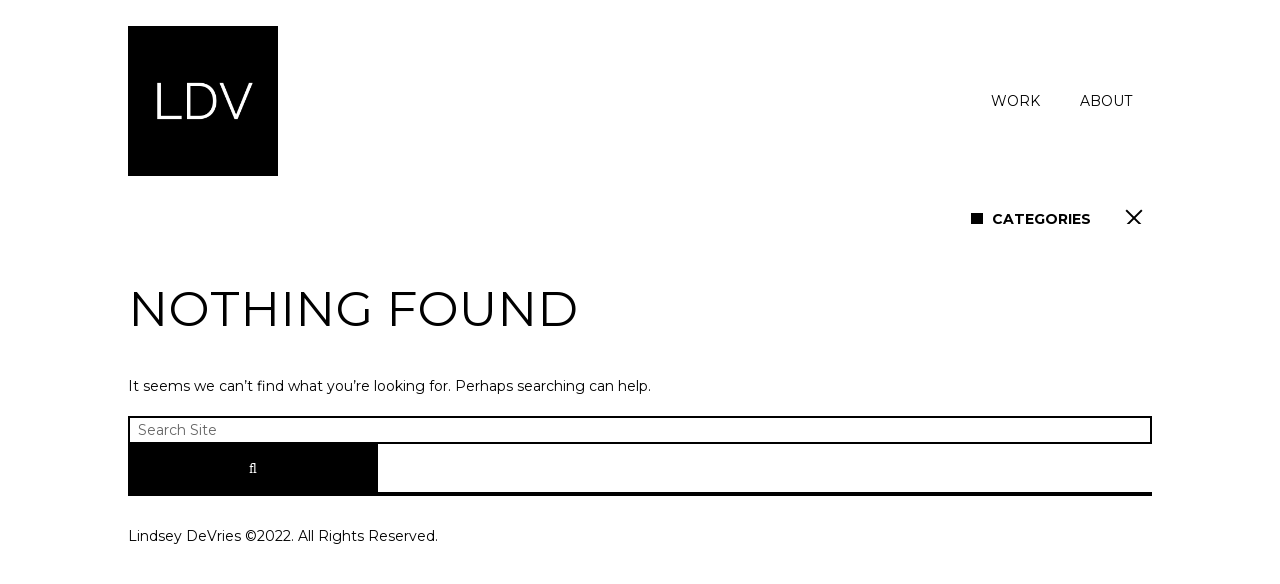

--- FILE ---
content_type: text/html; charset=UTF-8
request_url: https://lindseydevries.com/author/lindsey/
body_size: 9675
content:

<!DOCTYPE html>
<html lang="en-US">
<head>
<meta charset="UTF-8">
<meta name="viewport" content="width=device-width, initial-scale=1">
<!-- for Google -->
<meta name="description" content="" />
<meta name="author" content="1" />
<meta name="copyright" content="Lindsey DeVries ©2022. All Rights Reserved." />

<!-- for Facebook -->          
<meta property="og:title" content="" />
<meta property="og:type" content="" />
<meta property="og:image" content="" />
<meta property="og:url" content="" />
<meta property="og:description" content="" />

<!-- for Twitter -->          
<meta name="twitter:card" content="summary" />
<meta name="twitter:title" content="" />
<meta name="twitter:description" content="" />
<meta name="twitter:image" content="" />


<link rel="profile" href="http://gmpg.org/xfn/11">
<link rel="pingback" href="https://lindseydevries.com/xmlrpc.php">


<title>lindsey &#8211; Lindsey DeVries</title>
<meta name='robots' content='max-image-preview:large' />
<link rel='dns-prefetch' href='//maxcdn.bootstrapcdn.com' />
<link rel='dns-prefetch' href='//fonts.googleapis.com' />
<link rel="alternate" type="application/rss+xml" title="Lindsey DeVries &raquo; Feed" href="https://lindseydevries.com/feed/" />
<link rel="alternate" type="application/rss+xml" title="Lindsey DeVries &raquo; Comments Feed" href="https://lindseydevries.com/comments/feed/" />
<link rel="alternate" type="application/rss+xml" title="Lindsey DeVries &raquo; Posts by lindsey Feed" href="https://lindseydevries.com/author/lindsey/feed/" />
<style id='wp-img-auto-sizes-contain-inline-css' type='text/css'>
img:is([sizes=auto i],[sizes^="auto," i]){contain-intrinsic-size:3000px 1500px}
/*# sourceURL=wp-img-auto-sizes-contain-inline-css */
</style>
<style id='wp-emoji-styles-inline-css' type='text/css'>

	img.wp-smiley, img.emoji {
		display: inline !important;
		border: none !important;
		box-shadow: none !important;
		height: 1em !important;
		width: 1em !important;
		margin: 0 0.07em !important;
		vertical-align: -0.1em !important;
		background: none !important;
		padding: 0 !important;
	}
/*# sourceURL=wp-emoji-styles-inline-css */
</style>
<style id='wp-block-library-inline-css' type='text/css'>
:root{--wp-block-synced-color:#7a00df;--wp-block-synced-color--rgb:122,0,223;--wp-bound-block-color:var(--wp-block-synced-color);--wp-editor-canvas-background:#ddd;--wp-admin-theme-color:#007cba;--wp-admin-theme-color--rgb:0,124,186;--wp-admin-theme-color-darker-10:#006ba1;--wp-admin-theme-color-darker-10--rgb:0,107,160.5;--wp-admin-theme-color-darker-20:#005a87;--wp-admin-theme-color-darker-20--rgb:0,90,135;--wp-admin-border-width-focus:2px}@media (min-resolution:192dpi){:root{--wp-admin-border-width-focus:1.5px}}.wp-element-button{cursor:pointer}:root .has-very-light-gray-background-color{background-color:#eee}:root .has-very-dark-gray-background-color{background-color:#313131}:root .has-very-light-gray-color{color:#eee}:root .has-very-dark-gray-color{color:#313131}:root .has-vivid-green-cyan-to-vivid-cyan-blue-gradient-background{background:linear-gradient(135deg,#00d084,#0693e3)}:root .has-purple-crush-gradient-background{background:linear-gradient(135deg,#34e2e4,#4721fb 50%,#ab1dfe)}:root .has-hazy-dawn-gradient-background{background:linear-gradient(135deg,#faaca8,#dad0ec)}:root .has-subdued-olive-gradient-background{background:linear-gradient(135deg,#fafae1,#67a671)}:root .has-atomic-cream-gradient-background{background:linear-gradient(135deg,#fdd79a,#004a59)}:root .has-nightshade-gradient-background{background:linear-gradient(135deg,#330968,#31cdcf)}:root .has-midnight-gradient-background{background:linear-gradient(135deg,#020381,#2874fc)}:root{--wp--preset--font-size--normal:16px;--wp--preset--font-size--huge:42px}.has-regular-font-size{font-size:1em}.has-larger-font-size{font-size:2.625em}.has-normal-font-size{font-size:var(--wp--preset--font-size--normal)}.has-huge-font-size{font-size:var(--wp--preset--font-size--huge)}.has-text-align-center{text-align:center}.has-text-align-left{text-align:left}.has-text-align-right{text-align:right}.has-fit-text{white-space:nowrap!important}#end-resizable-editor-section{display:none}.aligncenter{clear:both}.items-justified-left{justify-content:flex-start}.items-justified-center{justify-content:center}.items-justified-right{justify-content:flex-end}.items-justified-space-between{justify-content:space-between}.screen-reader-text{border:0;clip-path:inset(50%);height:1px;margin:-1px;overflow:hidden;padding:0;position:absolute;width:1px;word-wrap:normal!important}.screen-reader-text:focus{background-color:#ddd;clip-path:none;color:#444;display:block;font-size:1em;height:auto;left:5px;line-height:normal;padding:15px 23px 14px;text-decoration:none;top:5px;width:auto;z-index:100000}html :where(.has-border-color){border-style:solid}html :where([style*=border-top-color]){border-top-style:solid}html :where([style*=border-right-color]){border-right-style:solid}html :where([style*=border-bottom-color]){border-bottom-style:solid}html :where([style*=border-left-color]){border-left-style:solid}html :where([style*=border-width]){border-style:solid}html :where([style*=border-top-width]){border-top-style:solid}html :where([style*=border-right-width]){border-right-style:solid}html :where([style*=border-bottom-width]){border-bottom-style:solid}html :where([style*=border-left-width]){border-left-style:solid}html :where(img[class*=wp-image-]){height:auto;max-width:100%}:where(figure){margin:0 0 1em}html :where(.is-position-sticky){--wp-admin--admin-bar--position-offset:var(--wp-admin--admin-bar--height,0px)}@media screen and (max-width:600px){html :where(.is-position-sticky){--wp-admin--admin-bar--position-offset:0px}}

/*# sourceURL=wp-block-library-inline-css */
</style><style id='wp-block-button-inline-css' type='text/css'>
.wp-block-button__link{align-content:center;box-sizing:border-box;cursor:pointer;display:inline-block;height:100%;text-align:center;word-break:break-word}.wp-block-button__link.aligncenter{text-align:center}.wp-block-button__link.alignright{text-align:right}:where(.wp-block-button__link){border-radius:9999px;box-shadow:none;padding:calc(.667em + 2px) calc(1.333em + 2px);text-decoration:none}.wp-block-button[style*=text-decoration] .wp-block-button__link{text-decoration:inherit}.wp-block-buttons>.wp-block-button.has-custom-width{max-width:none}.wp-block-buttons>.wp-block-button.has-custom-width .wp-block-button__link{width:100%}.wp-block-buttons>.wp-block-button.has-custom-font-size .wp-block-button__link{font-size:inherit}.wp-block-buttons>.wp-block-button.wp-block-button__width-25{width:calc(25% - var(--wp--style--block-gap, .5em)*.75)}.wp-block-buttons>.wp-block-button.wp-block-button__width-50{width:calc(50% - var(--wp--style--block-gap, .5em)*.5)}.wp-block-buttons>.wp-block-button.wp-block-button__width-75{width:calc(75% - var(--wp--style--block-gap, .5em)*.25)}.wp-block-buttons>.wp-block-button.wp-block-button__width-100{flex-basis:100%;width:100%}.wp-block-buttons.is-vertical>.wp-block-button.wp-block-button__width-25{width:25%}.wp-block-buttons.is-vertical>.wp-block-button.wp-block-button__width-50{width:50%}.wp-block-buttons.is-vertical>.wp-block-button.wp-block-button__width-75{width:75%}.wp-block-button.is-style-squared,.wp-block-button__link.wp-block-button.is-style-squared{border-radius:0}.wp-block-button.no-border-radius,.wp-block-button__link.no-border-radius{border-radius:0!important}:root :where(.wp-block-button .wp-block-button__link.is-style-outline),:root :where(.wp-block-button.is-style-outline>.wp-block-button__link){border:2px solid;padding:.667em 1.333em}:root :where(.wp-block-button .wp-block-button__link.is-style-outline:not(.has-text-color)),:root :where(.wp-block-button.is-style-outline>.wp-block-button__link:not(.has-text-color)){color:currentColor}:root :where(.wp-block-button .wp-block-button__link.is-style-outline:not(.has-background)),:root :where(.wp-block-button.is-style-outline>.wp-block-button__link:not(.has-background)){background-color:initial;background-image:none}
/*# sourceURL=https://lindseydevries.com/wp-includes/blocks/button/style.min.css */
</style>
<style id='wp-block-buttons-inline-css' type='text/css'>
.wp-block-buttons{box-sizing:border-box}.wp-block-buttons.is-vertical{flex-direction:column}.wp-block-buttons.is-vertical>.wp-block-button:last-child{margin-bottom:0}.wp-block-buttons>.wp-block-button{display:inline-block;margin:0}.wp-block-buttons.is-content-justification-left{justify-content:flex-start}.wp-block-buttons.is-content-justification-left.is-vertical{align-items:flex-start}.wp-block-buttons.is-content-justification-center{justify-content:center}.wp-block-buttons.is-content-justification-center.is-vertical{align-items:center}.wp-block-buttons.is-content-justification-right{justify-content:flex-end}.wp-block-buttons.is-content-justification-right.is-vertical{align-items:flex-end}.wp-block-buttons.is-content-justification-space-between{justify-content:space-between}.wp-block-buttons.aligncenter{text-align:center}.wp-block-buttons:not(.is-content-justification-space-between,.is-content-justification-right,.is-content-justification-left,.is-content-justification-center) .wp-block-button.aligncenter{margin-left:auto;margin-right:auto;width:100%}.wp-block-buttons[style*=text-decoration] .wp-block-button,.wp-block-buttons[style*=text-decoration] .wp-block-button__link{text-decoration:inherit}.wp-block-buttons.has-custom-font-size .wp-block-button__link{font-size:inherit}.wp-block-buttons .wp-block-button__link{width:100%}.wp-block-button.aligncenter{text-align:center}
/*# sourceURL=https://lindseydevries.com/wp-includes/blocks/buttons/style.min.css */
</style>
<style id='wp-block-paragraph-inline-css' type='text/css'>
.is-small-text{font-size:.875em}.is-regular-text{font-size:1em}.is-large-text{font-size:2.25em}.is-larger-text{font-size:3em}.has-drop-cap:not(:focus):first-letter{float:left;font-size:8.4em;font-style:normal;font-weight:100;line-height:.68;margin:.05em .1em 0 0;text-transform:uppercase}body.rtl .has-drop-cap:not(:focus):first-letter{float:none;margin-left:.1em}p.has-drop-cap.has-background{overflow:hidden}:root :where(p.has-background){padding:1.25em 2.375em}:where(p.has-text-color:not(.has-link-color)) a{color:inherit}p.has-text-align-left[style*="writing-mode:vertical-lr"],p.has-text-align-right[style*="writing-mode:vertical-rl"]{rotate:180deg}
/*# sourceURL=https://lindseydevries.com/wp-includes/blocks/paragraph/style.min.css */
</style>
<style id='global-styles-inline-css' type='text/css'>
:root{--wp--preset--aspect-ratio--square: 1;--wp--preset--aspect-ratio--4-3: 4/3;--wp--preset--aspect-ratio--3-4: 3/4;--wp--preset--aspect-ratio--3-2: 3/2;--wp--preset--aspect-ratio--2-3: 2/3;--wp--preset--aspect-ratio--16-9: 16/9;--wp--preset--aspect-ratio--9-16: 9/16;--wp--preset--color--black: #000000;--wp--preset--color--cyan-bluish-gray: #abb8c3;--wp--preset--color--white: #ffffff;--wp--preset--color--pale-pink: #f78da7;--wp--preset--color--vivid-red: #cf2e2e;--wp--preset--color--luminous-vivid-orange: #ff6900;--wp--preset--color--luminous-vivid-amber: #fcb900;--wp--preset--color--light-green-cyan: #7bdcb5;--wp--preset--color--vivid-green-cyan: #00d084;--wp--preset--color--pale-cyan-blue: #8ed1fc;--wp--preset--color--vivid-cyan-blue: #0693e3;--wp--preset--color--vivid-purple: #9b51e0;--wp--preset--gradient--vivid-cyan-blue-to-vivid-purple: linear-gradient(135deg,rgb(6,147,227) 0%,rgb(155,81,224) 100%);--wp--preset--gradient--light-green-cyan-to-vivid-green-cyan: linear-gradient(135deg,rgb(122,220,180) 0%,rgb(0,208,130) 100%);--wp--preset--gradient--luminous-vivid-amber-to-luminous-vivid-orange: linear-gradient(135deg,rgb(252,185,0) 0%,rgb(255,105,0) 100%);--wp--preset--gradient--luminous-vivid-orange-to-vivid-red: linear-gradient(135deg,rgb(255,105,0) 0%,rgb(207,46,46) 100%);--wp--preset--gradient--very-light-gray-to-cyan-bluish-gray: linear-gradient(135deg,rgb(238,238,238) 0%,rgb(169,184,195) 100%);--wp--preset--gradient--cool-to-warm-spectrum: linear-gradient(135deg,rgb(74,234,220) 0%,rgb(151,120,209) 20%,rgb(207,42,186) 40%,rgb(238,44,130) 60%,rgb(251,105,98) 80%,rgb(254,248,76) 100%);--wp--preset--gradient--blush-light-purple: linear-gradient(135deg,rgb(255,206,236) 0%,rgb(152,150,240) 100%);--wp--preset--gradient--blush-bordeaux: linear-gradient(135deg,rgb(254,205,165) 0%,rgb(254,45,45) 50%,rgb(107,0,62) 100%);--wp--preset--gradient--luminous-dusk: linear-gradient(135deg,rgb(255,203,112) 0%,rgb(199,81,192) 50%,rgb(65,88,208) 100%);--wp--preset--gradient--pale-ocean: linear-gradient(135deg,rgb(255,245,203) 0%,rgb(182,227,212) 50%,rgb(51,167,181) 100%);--wp--preset--gradient--electric-grass: linear-gradient(135deg,rgb(202,248,128) 0%,rgb(113,206,126) 100%);--wp--preset--gradient--midnight: linear-gradient(135deg,rgb(2,3,129) 0%,rgb(40,116,252) 100%);--wp--preset--font-size--small: 13px;--wp--preset--font-size--medium: 20px;--wp--preset--font-size--large: 36px;--wp--preset--font-size--x-large: 42px;--wp--preset--spacing--20: 0.44rem;--wp--preset--spacing--30: 0.67rem;--wp--preset--spacing--40: 1rem;--wp--preset--spacing--50: 1.5rem;--wp--preset--spacing--60: 2.25rem;--wp--preset--spacing--70: 3.38rem;--wp--preset--spacing--80: 5.06rem;--wp--preset--shadow--natural: 6px 6px 9px rgba(0, 0, 0, 0.2);--wp--preset--shadow--deep: 12px 12px 50px rgba(0, 0, 0, 0.4);--wp--preset--shadow--sharp: 6px 6px 0px rgba(0, 0, 0, 0.2);--wp--preset--shadow--outlined: 6px 6px 0px -3px rgb(255, 255, 255), 6px 6px rgb(0, 0, 0);--wp--preset--shadow--crisp: 6px 6px 0px rgb(0, 0, 0);}:where(.is-layout-flex){gap: 0.5em;}:where(.is-layout-grid){gap: 0.5em;}body .is-layout-flex{display: flex;}.is-layout-flex{flex-wrap: wrap;align-items: center;}.is-layout-flex > :is(*, div){margin: 0;}body .is-layout-grid{display: grid;}.is-layout-grid > :is(*, div){margin: 0;}:where(.wp-block-columns.is-layout-flex){gap: 2em;}:where(.wp-block-columns.is-layout-grid){gap: 2em;}:where(.wp-block-post-template.is-layout-flex){gap: 1.25em;}:where(.wp-block-post-template.is-layout-grid){gap: 1.25em;}.has-black-color{color: var(--wp--preset--color--black) !important;}.has-cyan-bluish-gray-color{color: var(--wp--preset--color--cyan-bluish-gray) !important;}.has-white-color{color: var(--wp--preset--color--white) !important;}.has-pale-pink-color{color: var(--wp--preset--color--pale-pink) !important;}.has-vivid-red-color{color: var(--wp--preset--color--vivid-red) !important;}.has-luminous-vivid-orange-color{color: var(--wp--preset--color--luminous-vivid-orange) !important;}.has-luminous-vivid-amber-color{color: var(--wp--preset--color--luminous-vivid-amber) !important;}.has-light-green-cyan-color{color: var(--wp--preset--color--light-green-cyan) !important;}.has-vivid-green-cyan-color{color: var(--wp--preset--color--vivid-green-cyan) !important;}.has-pale-cyan-blue-color{color: var(--wp--preset--color--pale-cyan-blue) !important;}.has-vivid-cyan-blue-color{color: var(--wp--preset--color--vivid-cyan-blue) !important;}.has-vivid-purple-color{color: var(--wp--preset--color--vivid-purple) !important;}.has-black-background-color{background-color: var(--wp--preset--color--black) !important;}.has-cyan-bluish-gray-background-color{background-color: var(--wp--preset--color--cyan-bluish-gray) !important;}.has-white-background-color{background-color: var(--wp--preset--color--white) !important;}.has-pale-pink-background-color{background-color: var(--wp--preset--color--pale-pink) !important;}.has-vivid-red-background-color{background-color: var(--wp--preset--color--vivid-red) !important;}.has-luminous-vivid-orange-background-color{background-color: var(--wp--preset--color--luminous-vivid-orange) !important;}.has-luminous-vivid-amber-background-color{background-color: var(--wp--preset--color--luminous-vivid-amber) !important;}.has-light-green-cyan-background-color{background-color: var(--wp--preset--color--light-green-cyan) !important;}.has-vivid-green-cyan-background-color{background-color: var(--wp--preset--color--vivid-green-cyan) !important;}.has-pale-cyan-blue-background-color{background-color: var(--wp--preset--color--pale-cyan-blue) !important;}.has-vivid-cyan-blue-background-color{background-color: var(--wp--preset--color--vivid-cyan-blue) !important;}.has-vivid-purple-background-color{background-color: var(--wp--preset--color--vivid-purple) !important;}.has-black-border-color{border-color: var(--wp--preset--color--black) !important;}.has-cyan-bluish-gray-border-color{border-color: var(--wp--preset--color--cyan-bluish-gray) !important;}.has-white-border-color{border-color: var(--wp--preset--color--white) !important;}.has-pale-pink-border-color{border-color: var(--wp--preset--color--pale-pink) !important;}.has-vivid-red-border-color{border-color: var(--wp--preset--color--vivid-red) !important;}.has-luminous-vivid-orange-border-color{border-color: var(--wp--preset--color--luminous-vivid-orange) !important;}.has-luminous-vivid-amber-border-color{border-color: var(--wp--preset--color--luminous-vivid-amber) !important;}.has-light-green-cyan-border-color{border-color: var(--wp--preset--color--light-green-cyan) !important;}.has-vivid-green-cyan-border-color{border-color: var(--wp--preset--color--vivid-green-cyan) !important;}.has-pale-cyan-blue-border-color{border-color: var(--wp--preset--color--pale-cyan-blue) !important;}.has-vivid-cyan-blue-border-color{border-color: var(--wp--preset--color--vivid-cyan-blue) !important;}.has-vivid-purple-border-color{border-color: var(--wp--preset--color--vivid-purple) !important;}.has-vivid-cyan-blue-to-vivid-purple-gradient-background{background: var(--wp--preset--gradient--vivid-cyan-blue-to-vivid-purple) !important;}.has-light-green-cyan-to-vivid-green-cyan-gradient-background{background: var(--wp--preset--gradient--light-green-cyan-to-vivid-green-cyan) !important;}.has-luminous-vivid-amber-to-luminous-vivid-orange-gradient-background{background: var(--wp--preset--gradient--luminous-vivid-amber-to-luminous-vivid-orange) !important;}.has-luminous-vivid-orange-to-vivid-red-gradient-background{background: var(--wp--preset--gradient--luminous-vivid-orange-to-vivid-red) !important;}.has-very-light-gray-to-cyan-bluish-gray-gradient-background{background: var(--wp--preset--gradient--very-light-gray-to-cyan-bluish-gray) !important;}.has-cool-to-warm-spectrum-gradient-background{background: var(--wp--preset--gradient--cool-to-warm-spectrum) !important;}.has-blush-light-purple-gradient-background{background: var(--wp--preset--gradient--blush-light-purple) !important;}.has-blush-bordeaux-gradient-background{background: var(--wp--preset--gradient--blush-bordeaux) !important;}.has-luminous-dusk-gradient-background{background: var(--wp--preset--gradient--luminous-dusk) !important;}.has-pale-ocean-gradient-background{background: var(--wp--preset--gradient--pale-ocean) !important;}.has-electric-grass-gradient-background{background: var(--wp--preset--gradient--electric-grass) !important;}.has-midnight-gradient-background{background: var(--wp--preset--gradient--midnight) !important;}.has-small-font-size{font-size: var(--wp--preset--font-size--small) !important;}.has-medium-font-size{font-size: var(--wp--preset--font-size--medium) !important;}.has-large-font-size{font-size: var(--wp--preset--font-size--large) !important;}.has-x-large-font-size{font-size: var(--wp--preset--font-size--x-large) !important;}
/*# sourceURL=global-styles-inline-css */
</style>

<style id='classic-theme-styles-inline-css' type='text/css'>
/*! This file is auto-generated */
.wp-block-button__link{color:#fff;background-color:#32373c;border-radius:9999px;box-shadow:none;text-decoration:none;padding:calc(.667em + 2px) calc(1.333em + 2px);font-size:1.125em}.wp-block-file__button{background:#32373c;color:#fff;text-decoration:none}
/*# sourceURL=/wp-includes/css/classic-themes.min.css */
</style>
<link rel='stylesheet' id='wp-smart-crop-renderer-css' href='https://lindseydevries.com/wp-content/plugins/wp-smartcrop/css/image-renderer.css?ver=2.0.10' type='text/css' media='all' />
<link rel='stylesheet' id='main-style-css' href='https://lindseydevries.com/wp-content/themes/portifo/style.css?ver=1.3.2' type='text/css' media='all' />
<link rel='stylesheet' id='font_awesome-css' href='//maxcdn.bootstrapcdn.com/font-awesome/4.4.0/css/font-awesome.min.css?ver=6.9' type='text/css' media='all' />
<link rel='stylesheet' id='main_font-css' href='https://fonts.googleapis.com/css?family=Montserrat%3A300%2C400%2C400i%2C700&#038;ver=6.9' type='text/css' media='all' />
<script type="text/javascript" src="https://lindseydevries.com/wp-includes/js/jquery/jquery.min.js?ver=3.7.1" id="jquery-core-js"></script>
<script src="https://lindseydevries.com/wp-includes/js/jquery/jquery-migrate.min.js?ver=3.4.1" defer="defer" type="text/javascript"></script>
<link rel="https://api.w.org/" href="https://lindseydevries.com/wp-json/" /><link rel="alternate" title="JSON" type="application/json" href="https://lindseydevries.com/wp-json/wp/v2/users/1" /><link rel="EditURI" type="application/rsd+xml" title="RSD" href="https://lindseydevries.com/xmlrpc.php?rsd" />
<meta name="generator" content="WordPress 6.9" />
<link rel="icon" href="https://lindseydevries.com/wp-content/uploads/2020/02/cropped-LDV-Logo-Ideas-32x32.jpg" sizes="32x32" />
<link rel="icon" href="https://lindseydevries.com/wp-content/uploads/2020/02/cropped-LDV-Logo-Ideas-192x192.jpg" sizes="192x192" />
<link rel="apple-touch-icon" href="https://lindseydevries.com/wp-content/uploads/2020/02/cropped-LDV-Logo-Ideas-180x180.jpg" />
<meta name="msapplication-TileImage" content="https://lindseydevries.com/wp-content/uploads/2020/02/cropped-LDV-Logo-Ideas-270x270.jpg" />

<!-- Allow AJAX in WP -->
<script type="text/javascript">
     var ajaxurl = "/wp-admin/admin-ajax.php";
</script>



<style id="custom-style">
	body {
		font-family:'Montserrat', 'sans-serif';
		color:#000000;
		background-color:#ffffff;
	}

	a {
		color:#000000;
	}

	::-webkit-scrollbar-thumb {
		background:#404040;
	}
	::-webkit-scrollbar-track {
		background:rgba(64,64,64,0.4);
	}
	.content-area > p > a:not(.button):not(.lightbox) {
	    text-shadow: 1px 1px 0 #ffffff, -1px 1px 0 #ffffff, 2px 0 0 #ffffff, -2px 0 0 #ffffff;
	    box-shadow: inset 0 -1px 0 0 #ffffff, inset 0 -2px 0 0 #404040;
	}

	.button,
	input[type="submit"],
	.contact-box {
		background-color: #000000;
		color:#ffffff;
	}

	.button:hover,
	input[type="submit"]:hover,
	.post-pagination .page-numbers:hover {
		background-color: hsl( 0, 0%, -20%);
	}

	.primary-menu-container,
	.filter-wrapper,
	#about-page,
	.trigger-container,
	input, textarea {background-color: #ffffff;}

	.current-menu-item a,
	.menu-active{
		color:#ffffff;
		background-color: #000000;
	}

	#primary-menu a:before,
	.portfolio-filters li:before,
	.label span::before {
		background-color: #000000;
	}


	.spinner,
	.lightbox-spinner {
	    border: 2px solid #f3f3f3;
	    border-top: 3px solid #404040;
	}

	.menu-trigger .line,
	.portfolio-filters li:first-of-type::before {
		background-color: #000000;
	}

	#load-more,
	.enter-blog {
		background-color: hsl( 0, 0%, 70%);
		color:#000000;
	}

	#load-more:hover,
	.enter-blog:hover {
		background-color: #000000;
		color:#ffffff;
	}

	#portfolio-gallery {
		margin-right: -5px;
	}

	.gal-item {
		width:calc(33.334% - 5px);
		margin-right: 5px;
		margin-bottom: 5px;
	}



	@media only screen and (max-width : 768px) {
		.gal-item {
			width:calc(50% - 5px);
		}
	}


	.onepage section > h2::after,
	h2.page-title::after  {
		background-color: #000000;
	}

	.share-main i {
		border: 1px solid hsl( 0, 0%, 40%);
	}	

	.share-main:hover .all i {
		background-color: #000000;
		color: #ffffff;
	}

	.share-main i:hover {
		color: #ffffff;
	}


	.post-content {
		border-top: 1px solid hsl( 0, 0%, 40%);
	}

	.post-title-line {
		background-color: hsl( 0, 0%, 40%);
	}

	.post-meta{
		color: hsl( 0, 0%, 40%);
	}

	.post-nav {
		/* background-color: hsl( 0, 0%, 70%); */
		border: 1px solid hsl( 0, 0%, 60%);
	}

	.post-nav:hover {
		color: #ffffff;;
		background-color: #000000;
		border: 1px solid #000000;
	}

	.post-pagination .page-numbers {
		color:#ffffff;
		background-color: hsl( 0, 0%, 40%);
	}

	.post-pagination .page-numbers.current {
		background-color: #000000;
	}

	.comment-form input:not(.button),
	.comment-form textarea {
		border: 1px solid hsl( 0, 0%, 70%);
	}

	.comment-form input:not(.button):focus,
	.comment-form textarea:focus {
		border: 1px solid hsl( 0, 0%, 40%);
	}

	.x-404 {
		color: hsl( 0, 0%, 70%);
	}

	input::-webkit-input-placeholder,
	textarea::-webkit-input-placeholder { /* Chrome/Opera/Safari */
	  color: hsl( 0, 0%, 40%);
	}
	input::-moz-placeholder,
	textarea::-moz-placeholder {  /* Firefox 19+ */
	  color: hsl( 0, 0%, 40%);
	}
	input::-ms-input-placeholder,
	textarea::-ms-input-placeholder { /* IE 10+ */
	  color: hsl( 0, 0%, 40%);
	}
	input::-moz-placeholder,
	textarea::-moz-placeholder { /* Firefox 18- */
	  color: hsl( 0, 0%, 40%);
	}

</style>


</head>

<body id="home" class="archive author author-lindsey author-1 wp-custom-logo wp-theme-portifo multipage">


<div id="page" class="site">

	<div class="preloader">
		<div class="spinner"></div>
	</div>
	
	<header id="masthead" class="site-header" role="banner">
		<div class="site-branding">

			<!-- BLOG LOGO / TEXT  -->
			<div id="main-logo-container">
					<div class="theme-logo">
													<a href='https://lindseydevries.com/' title='Lindsey DeVries' rel='home'>
								<img src="https://lindseydevries.com/wp-content/uploads/2020/02/LDV-Logo-Ideas.jpg">
							</a>
												</div> 

			</div> <!-- #main-logo-container -->
		</div>

        <div class="primary-menu-container"><ul id="primary-menu" class="menu"><li id="nav-menu-item-108" class="main-menu-item  menu-item-even menu-item-depth-0 menu-item menu-item-type-post_type menu-item-object-page menu-item-home"><a href="https://lindseydevries.com/" class="menu-link main-menu-link">WORK</a></li>
<li id="nav-menu-item-107" class="main-menu-item  menu-item-even menu-item-depth-0 menu-item menu-item-type-post_type menu-item-object-page"><a href="https://lindseydevries.com/home/about/" class="menu-link main-menu-link about-me">ABOUT</a></li>
</ul></div>

		 
		<div class="trigger-container main-menu">
			<span class="menu-label">MENU</span>
			<div class="menu-trigger">
				<span class="line"></span>
				<span class="line"></span>
				<span class="line"></span>
			</div>
		</div>
	</header>

					<!-- about me page -->
				<div id="about-page" class="hidden">
					<div class="about graphic">
						<div class="avatar"><img width="1024" height="683" src="https://lindseydevries.com/wp-content/uploads/2020/06/601A3293-TEST-LANDSCAPE.jpg" class="attachment-large size-large wp-post-image" alt="" decoding="async" loading="lazy" srcset="https://lindseydevries.com/wp-content/uploads/2020/06/601A3293-TEST-LANDSCAPE.jpg 1024w, https://lindseydevries.com/wp-content/uploads/2020/06/601A3293-TEST-LANDSCAPE-300x200.jpg 300w, https://lindseydevries.com/wp-content/uploads/2020/06/601A3293-TEST-LANDSCAPE-768x512.jpg 768w" sizes="auto, (max-width: 1024px) 100vw, 1024px" /></div>
				        					</div>

					<div class="about content">
						
<p><strong>Lindsey DeVries</strong>&nbsp;is an arts professional built like a Swiss Army knife—sharp, versatile, and easy to work with. Her strengths in media relations, writing, and strategic communications are honed for mission-driven arts organizations and higher education. With an academic background in modern and contemporary art history, Lindsey’s knowledge and insight make her a powerful advocate for the arts.</p>



<p>Based in Seattle, her work builds upon 10 years of wide-ranging experience in the arts and higher education. She earned her Master of Arts in Art History from Southern Methodist University in 2012, and her Bachelor of Arts in Art History from The University of Texas at Austin in 2007. Over the course of these two degrees, her research focused on Latin America, with specializations in 1970s Brazil, colonial cartography, and semiotics.</p>



<div class="wp-block-buttons is-layout-flex wp-block-buttons-is-layout-flex">
<div class="wp-block-button"><a class="wp-block-button__link has-background no-border-radius" href="http://lindseydevries.com/wp-content/uploads/2022/04/DEVRIES_CV_2022.pdf" style="background-color:#000000">CV</a></div>
</div>



<p></p>
   
					</div>

				</div>
				
	<div id="primary">
		<main id="main" class="site-main" role="main">
	
<div class="filter-wrapper blog open">
	<div class="filters-inside">
		<div class="label"><span>CATEGORIES</span></div>
		<ul class="portfolio-filters blog">

			
		</ul>
	</div>
	<div class="trigger-container filter open">
	<div class="menu-trigger filter">
		<span class="line"></span>
		<span class="line"></span>
		<span class="line"></span>
	</div>
	</div>
</div>


<section class="no-results not-found">
	<header class="page-header">
		<h1 class="page-title">Nothing Found</h1>
	</header><!-- .page-header -->

	<div class="page-content">
		
			<p>It seems we can&rsquo;t find what you&rsquo;re looking for. Perhaps searching can help.</p>
			<form role="search" method="get" class="searchform" action="https://lindseydevries.com/">
    <div>
        <input type="text" value="" placeholder="Search Site" name="s" id="s" class="input-search"/>
        <input type="submit" id="searchsubmit" class="fa-input" value="&#xf002;"/>
    </div>
</form>	</div><!-- .page-content -->
</section><!-- .no-results -->
      </main><!-- #main -->
    </div><!-- #primary -->
    <footer id="colophon" class="site-footer" role="contentinfo">
        <ul class="footer-items">
                            <li class="copyright">
                    <span>Lindsey DeVries ©2022. All Rights Reserved.</span>
                </li>
                
            <li class="back">
                            </li>

            
        </ul>
    </footer><!-- #colophon -->

</div><!-- #page -->


<script type="speculationrules">
{"prefetch":[{"source":"document","where":{"and":[{"href_matches":"/*"},{"not":{"href_matches":["/wp-*.php","/wp-admin/*","/wp-content/uploads/*","/wp-content/*","/wp-content/plugins/*","/wp-content/themes/portifo/*","/*\\?(.+)"]}},{"not":{"selector_matches":"a[rel~=\"nofollow\"]"}},{"not":{"selector_matches":".no-prefetch, .no-prefetch a"}}]},"eagerness":"conservative"}]}
</script>
<script type="text/javascript" id="jquery.wp-smartcrop-js-extra">
/* <![CDATA[ */
var wpsmartcrop_options = {"focus_mode":"power-lines"};
//# sourceURL=jquery.wp-smartcrop-js-extra
/* ]]> */
</script>
<script type="text/javascript" src="https://lindseydevries.com/wp-content/plugins/wp-smartcrop/js/jquery.wp-smartcrop.min.js?ver=2.0.10" id="jquery.wp-smartcrop-js"></script>
<script type="text/javascript" src="https://lindseydevries.com/wp-content/themes/portifo/js/skip-link-focus-fix.js?ver=20130115" id="niteo-skip-link-focus-fix-js"></script>
<script type="text/javascript" src="https://lindseydevries.com/wp-content/themes/portifo/js/shuffle.js?ver=6.9" id="shuffle-js"></script>
<script type="text/javascript" src="https://lindseydevries.com/wp-includes/js/imagesloaded.min.js?ver=5.0.0" id="imagesloaded-js"></script>
<script type="text/javascript" src="https://lindseydevries.com/wp-content/themes/portifo/js/main.js?ver=1.3.2" id="main-js"></script>
<script id="wp-emoji-settings" type="application/json">
{"baseUrl":"https://s.w.org/images/core/emoji/17.0.2/72x72/","ext":".png","svgUrl":"https://s.w.org/images/core/emoji/17.0.2/svg/","svgExt":".svg","source":{"concatemoji":"https://lindseydevries.com/wp-includes/js/wp-emoji-release.min.js?ver=6.9"}}
</script>
<script type="module">
/* <![CDATA[ */
/*! This file is auto-generated */
const a=JSON.parse(document.getElementById("wp-emoji-settings").textContent),o=(window._wpemojiSettings=a,"wpEmojiSettingsSupports"),s=["flag","emoji"];function i(e){try{var t={supportTests:e,timestamp:(new Date).valueOf()};sessionStorage.setItem(o,JSON.stringify(t))}catch(e){}}function c(e,t,n){e.clearRect(0,0,e.canvas.width,e.canvas.height),e.fillText(t,0,0);t=new Uint32Array(e.getImageData(0,0,e.canvas.width,e.canvas.height).data);e.clearRect(0,0,e.canvas.width,e.canvas.height),e.fillText(n,0,0);const a=new Uint32Array(e.getImageData(0,0,e.canvas.width,e.canvas.height).data);return t.every((e,t)=>e===a[t])}function p(e,t){e.clearRect(0,0,e.canvas.width,e.canvas.height),e.fillText(t,0,0);var n=e.getImageData(16,16,1,1);for(let e=0;e<n.data.length;e++)if(0!==n.data[e])return!1;return!0}function u(e,t,n,a){switch(t){case"flag":return n(e,"\ud83c\udff3\ufe0f\u200d\u26a7\ufe0f","\ud83c\udff3\ufe0f\u200b\u26a7\ufe0f")?!1:!n(e,"\ud83c\udde8\ud83c\uddf6","\ud83c\udde8\u200b\ud83c\uddf6")&&!n(e,"\ud83c\udff4\udb40\udc67\udb40\udc62\udb40\udc65\udb40\udc6e\udb40\udc67\udb40\udc7f","\ud83c\udff4\u200b\udb40\udc67\u200b\udb40\udc62\u200b\udb40\udc65\u200b\udb40\udc6e\u200b\udb40\udc67\u200b\udb40\udc7f");case"emoji":return!a(e,"\ud83e\u1fac8")}return!1}function f(e,t,n,a){let r;const o=(r="undefined"!=typeof WorkerGlobalScope&&self instanceof WorkerGlobalScope?new OffscreenCanvas(300,150):document.createElement("canvas")).getContext("2d",{willReadFrequently:!0}),s=(o.textBaseline="top",o.font="600 32px Arial",{});return e.forEach(e=>{s[e]=t(o,e,n,a)}),s}function r(e){var t=document.createElement("script");t.src=e,t.defer=!0,document.head.appendChild(t)}a.supports={everything:!0,everythingExceptFlag:!0},new Promise(t=>{let n=function(){try{var e=JSON.parse(sessionStorage.getItem(o));if("object"==typeof e&&"number"==typeof e.timestamp&&(new Date).valueOf()<e.timestamp+604800&&"object"==typeof e.supportTests)return e.supportTests}catch(e){}return null}();if(!n){if("undefined"!=typeof Worker&&"undefined"!=typeof OffscreenCanvas&&"undefined"!=typeof URL&&URL.createObjectURL&&"undefined"!=typeof Blob)try{var e="postMessage("+f.toString()+"("+[JSON.stringify(s),u.toString(),c.toString(),p.toString()].join(",")+"));",a=new Blob([e],{type:"text/javascript"});const r=new Worker(URL.createObjectURL(a),{name:"wpTestEmojiSupports"});return void(r.onmessage=e=>{i(n=e.data),r.terminate(),t(n)})}catch(e){}i(n=f(s,u,c,p))}t(n)}).then(e=>{for(const n in e)a.supports[n]=e[n],a.supports.everything=a.supports.everything&&a.supports[n],"flag"!==n&&(a.supports.everythingExceptFlag=a.supports.everythingExceptFlag&&a.supports[n]);var t;a.supports.everythingExceptFlag=a.supports.everythingExceptFlag&&!a.supports.flag,a.supports.everything||((t=a.source||{}).concatemoji?r(t.concatemoji):t.wpemoji&&t.twemoji&&(r(t.twemoji),r(t.wpemoji)))});
//# sourceURL=https://lindseydevries.com/wp-includes/js/wp-emoji-loader.min.js
/* ]]> */
</script>
<script>
// google maps
    if (document.getElementById('map-canvas') != null) {
        var geocoder;
        var map;
        var address = 'Seattle, WA';

        function initialize() {
          geocoder = new google.maps.Geocoder();
          var myOptions = {
            zoom: 14,
            mapTypeId: google.maps.MapTypeId.ROADMAP,
            disableDefaultUI: false,
            scrollwheel: false,
            zoomControl: true,
            mapTypeControl: false,
            scaleControl: false,
            streetViewControl: true,
            rotateControl: false,
            styles: [{"featureType":"landscape","stylers":[{"saturation":-100},{"lightness":65},{"visibility":"on"}]},{"featureType":"poi","stylers":[{"saturation":-100},{"lightness":51},{"visibility":"simplified"}]},{"featureType":"road.highway","stylers":[{"saturation":-100},{"visibility":"simplified"}]},{"featureType":"road.arterial","stylers":[{"saturation":-100},{"lightness":30},{"visibility":"on"}]},{"featureType":"road.local","stylers":[{"saturation":-100},{"lightness":40},{"visibility":"on"}]},{"featureType":"transit","stylers":[{"saturation":-100},{"visibility":"simplified"}]},{"featureType":"administrative.province","stylers":[{"visibility":"off"}]},{"featureType":"water","elementType":"labels","stylers":[{"visibility":"on"},{"lightness":-25},{"saturation":-100}]},{"featureType":"water","elementType":"geometry","stylers":[{"hue":"#ffff00"},{"lightness":-25},{"saturation":-97}]}]
          };
          map = new google.maps.Map(document.getElementById('map-canvas'), myOptions);
          if (geocoder) {
            geocoder.geocode({
              'address': address
            }, function(results, status) {
              if (status == google.maps.GeocoderStatus.OK) {
                if (status != google.maps.GeocoderStatus.ZERO_RESULTS) {
                  map.setCenter(results[0].geometry.location);

                  var infowindow = new google.maps.InfoWindow({
                    content: '<b>' + address + '</b>',
                    size: new google.maps.Size(150, 50)
                  });

                  var marker = new google.maps.Marker({
                    position: results[0].geometry.location,
                    map: map,
                    title: address
                  });
                  google.maps.event.addListener(marker, 'click', function() {
                    infowindow.open(map, marker);
                  });

                } else {
                  alert("No results found");
                }
              } else {
                alert("Geocode was not successful for the following reason: " + status);
              }
            });
          }
        }
        google.maps.event.addDomListener(window, 'load', initialize);
    }
</script> 
</body>
</html>


--- FILE ---
content_type: text/css
request_url: https://lindseydevries.com/wp-content/themes/portifo/style.css?ver=1.3.2
body_size: 9728
content:
/*
Theme Name: Portifo
Theme URI: http://portifo.niteothemes.com/
Author: NiteoThemes
Author URI: https://niteothemes.com/
Description: Minimal Multi-page and One-page Portfolio
Version: 1.3.2
Details URI: https://niteothemes.com/updates/readme/portifo.html
License: GNU General Public License v2 or later
License URI: http://www.gnu.org/licenses/gpl-2.0.html
Text Domain: niteo
Tags:one-column, custom-header, custom-menu, featured-images, post-formats, translation-ready

This theme, like WordPress, is licensed under the GPL.
Use it to make something cool, have fun, and share what you've learned with others.

niteo Portfolio is based on Underscores http://underscores.me/, (C) 2012-2015 Automattic, Inc.
Underscores is distributed under the terms of the GNU GPL v2 or later.

Normalizing styles have been helped along thanks to the fine work of
Nicolas Gallagher and Jonathan Neal http://necolas.github.com/normaalize.css/
*/

/*--------------------------------------------------------------
>>> TABLE OF CONTENTS:
----------------------------------------------------------------
# Normalize
# Typography
# Elements
# ScrollBar
# Custom classes
# Preloader
# Header, Footer
# Primary menu
# Social menu
# Onepage
# Page
	## About Me
	## Contact
	## 404
# Blog
# Single Post
	## Comments
# Single Project
# Shortcodes
	## Slick Slider
# lightbox

# Required Wordpress

--------------------------------------------------------------*/

/*--------------------------------------------------------------
# Normalize
--------------------------------------------------------------*/

html {
	-webkit-text-size-adjust: 100%;
	-ms-text-size-adjust:     100%;
}

body {
	margin: 0;
font-variant-numeric: lining-nums; 
-ms-font-feature-settings:"lnum" 1; 
-o-font-feature-settings:"lnum" 1; 
-webkit-font-feature-settings:"lnum" 1; 
font-feature-settings:"lnum" 1;

}


article,
aside,
details,
figcaption,
figure,
footer,
header,
main,
menu,
nav,
section,
summary {
	display: block;
}


article {
    margin: 0;
}


article:last-of-type {
	margin-bottom: 0;
}


audio,
canvas,
progress,
video {
	display: inline-block;
	vertical-align: baseline;
}

audio:not([controls]) {
	display: none;
	height: 0;
}

[hidden],
template {
	display: none;
}

a,
.button,
input[type="submit"] {
	background-color: transparent;
	text-decoration: none;
	-webkit-transition: color .1s ease-in-out, background-color .1s ease-in-out;
	transition: color .1s ease-in-out, background-color .1s ease-in-out;
}

a:active,
a:hover {
	outline: 0;
}

abbr[title] {
	border-bottom: 1px dotted;
}

b,
strong {
	font-weight: bold;
}

dfn {
	font-style: italic;
}


small {
	font-size: 60%;
}

sub,
sup {
	font-size: 75%;
	line-height: 0;
	position: relative;
	vertical-align: baseline;
}

sup {
	top: -0.5em;
}

sub {
	bottom: -0.25em;
}

img {
	border: 0;
}

svg:not(:root) {
	overflow: hidden;
}

figure {
	margin: 0;
	width: auto!important;
}

hr {
	-webkit-box-sizing: content-box;
	        box-sizing: content-box;
	height: 0;
}

pre {
	overflow: auto;
}

code,
kbd,
pre,
samp {
	font-family: monospace, monospace;
	font-size: 1em;
}

code {
	background-color: #BEFFE9;
}

button,
input,
optgroup,
select,
textarea {
	color: inherit;
	font: inherit;
	outline: none;
	margin: 0;
	padding: 0;
    border-radius: 0;
    border: 2px solid;
    margin: 0;
    -webkit-box-sizing: border-box;
            box-sizing: border-box;
    width: 100%;
	box-shadow: inset 0 0 0 0 !important;
	-webkit-box-shadow: inset 0 0 0 0 !important;
	border-radius: 0 !important;
	-webkit-appearance: none;
}

textarea {
	padding: 3px;
	padding-left: 8px;
	text-indent: 0px;
	max-width: 100%;
	
}

button {
	overflow: visible;
}

button,
select {
	text-transform: none;
}

button,
html input[type="button"],
input[type="reset"],
input[type="submit"] {
	-webkit-appearance: none;
	cursor: pointer;
	text-indent: 0;
	border: none;
}

button[disabled],
html input[disabled] {
	cursor: default;
}

button::-moz-focus-inner,
input::-moz-focus-inner {
	border: 0;
	padding: 0;
}

input {
	line-height: normal;
	text-indent: 5px;
}

input[type="checkbox"],
input[type="radio"] {
	-webkit-box-sizing: border-box;
	        box-sizing: border-box;
	padding: 0;
}

input[type="number"]::-webkit-inner-spin-button,
input[type="number"]::-webkit-outer-spin-button {
	height: auto;
}

input[type="search"] {
	-webkit-appearance: textfield;
	-webkit-box-sizing: content-box;
	        box-sizing: content-box;
}

input[type="search"]::-webkit-search-cancel-button,
input[type="search"]::-webkit-search-decoration {
	-webkit-appearance: none;
}

fieldset {
	border: 1px solid #c0c0c0;
	margin: 0 2px;
	padding: 0.35em 0.625em 0.75em;
}

legend {
	border: 0;
	padding: 0;
}


optgroup {
	font-weight: bold;
}

table {
	border-collapse: collapse;
	border-spacing: 0;
}

td,
th {
	padding: 0;
}


/*--------------------------------------------------------------
# Typography
--------------------------------------------------------------*/

body {
	font-size: 14px;
	line-height: 1.735;
	font-weight: 400;
	font-style: normal;
	text-decoration: none;
	overflow-x: hidden;
}


h1 {
	font-size: 3.5em;
	font-weight: 400;
	margin-top: 0.53em;
	margin-bottom: 0.53em;
	text-transform: uppercase;
}

h2 {
	font-size: 2.5em;
	font-weight: 400;
	margin-top: 0.4em;
	margin-bottom: 0.4em;
}

h3 {
	font-size: 2em;
	font-weight: 400;
	margin-top: 0.4em;
	margin-bottom: 0.4em;
}

h4 {
	font-size: 1.5em;
	font-weight: 400;
	margin-top: 0.67em;
	margin-bottom: 0.67em;
	font-style: italic;
}

h5 {
	font-size: 1.06em;
	font-weight: 400;
	margin-top: 0.94em;
	margin-bottom: 0.94em;
}

h6 {
	font-size: 1em;
	font-weight: 400;
	margin-top: 1em;
	margin-bottom: 1em;
}

p {
	margin-top: 1em;
	margin-bottom: 1.5em;
	font-size: 1em;
	font-style: normal;
	line-height: 1.3;
}

.content-area p {
	font-size: 1.1em;
	line-height: 1.5em;
}

form p {
	margin-bottom: 0.5em;
}

strong {
	font-weight: 700;
}

em {
	font-style: italic;
}

a {
	font-weight: 400;
	font-style: normal;
	text-decoration: none;
	text-transform: none;
}



/*--------------------------------------------------------------
# Elements
--------------------------------------------------------------*/
html {
	-webkit-box-sizing: border-box;
	        box-sizing: border-box;
}

*,
*:before,
*:after { /* Inherit box-sizing to make it easier to change the property for components that leverage other behavior; see http://css-tricks.com/inheriting-box-sizing-probably-slightly-better-best-practice/ */
	-webkit-box-sizing: inherit;
	        box-sizing: inherit;
}

body {
	background: #fff; /* Fallback for when there is no custom background color defined. */
}

blockquote:before,
blockquote:after,
q:before,
q:after {
	content: "";
}

blockquote,
q {
	quotes: "" "";
}

hr {
	background-color: #ccc;
	border: 0;
	height: 1px;
	margin-bottom: 1.5em;
}

ul,
ol {
  list-style: none;
  font-size: 0;
  display: inline-block;
  padding: 0;
}

.content-area ul,
.content-area ol {
	display: block;
	list-style: initial;
	font-size: 1.1em;
	margin-left: 1.5em;
}

.content-area ol {
	list-style: decimal;
}

ol li, ul li {
  font-size: 14px;
}

.content-area ul li,
.content-area ol li {
	font-size: 1em;
	padding-bottom: 0.5em;
	margin-left: 18%; 
    margin-right: 23%;
}

li > ul,
li > ol {
	margin-bottom: 0;
	margin-left: 1.5em;
}

dt {
	font-weight: bold;
}

dd {
	margin: 0 1.5em 1.5em;
}

img {
	height: auto; /* Make sure images are scaled correctly. */
	max-width: 100%; /* Adhere to container width. */
}

table {
	margin: 0 0 1.5em;
	width: 100%;
}

/*--------------------------------------------------------------
# Forms
--------------------------------------------------------------*/


input[type="text"]:focus,
input[type="email"]:focus,
input[type="url"]:focus,
input[type="password"]:focus,
input[type="search"]:focus,
input[type="number"]:focus,
input[type="tel"]:focus,
input[type="range"]:focus,
input[type="date"]:focus,
input[type="month"]:focus,
input[type="week"]:focus,
input[type="time"]:focus,
input[type="datetime"]:focus,
input[type="datetime-local"]:focus,
input[type="color"]:focus,
textarea:focus {
	color: #111;
	outline: none;
}

input[type="text"],
input[type="email"],
input[type="url"],
input[type="password"],
input[type="search"],
input[type="number"],
input[type="tel"],
input[type="range"],
input[type="date"],
input[type="month"],
input[type="week"],
input[type="time"],
input[type="datetime"],
input[type="datetime-local"],
input[type="color"] {
	padding: 3px;
	border-radius: 0;
}

input {
    -webkit-appearance: none;
}


/*--------------------------------------------------------------
# ScrollBar
--------------------------------------------------------------*/
::-webkit-scrollbar {
	width:9px;
}
::-webkit-scrollbar-thumb {
	background:rgba(0,0,0,0.8);
	border:none;
	border-bottom-left-radius:0;
	border-bottom-right-radius:0;
	border-top-left-radius:0;
	border-top-right-radius:0;
}
::-webkit-scrollbar-track {
	background:rgba(170,170,170,0.8);
}

/*--------------------------------------------------------------
# Custom classes
--------------------------------------------------------------*/
.bold {
	font-weight: 700;
}

.full-width {
	width: 100%;
}

.half-width {
	width: 50%;
	display: inline-block;
	vertical-align: top;
}


.button,
input[type="submit"] {
	display: inline-block;
	padding: 15px 25px;
	/* font-weight: 700; */
	text-transform: uppercase;
}

input[type="submit"] {
	max-width: 250px;
}


.error {
	text-align: center;
	font-style: italic;
}

.align-right {
	text-align: right;
}

.align-center {
	text-align: center;
}

.align-left {
	text-align: left;
}

.overflow-hidden {
	overflow: hidden;
}

/*--------------------------------------------------------------
# Preloader
--------------------------------------------------------------*/
.preloader {
	position: fixed;
    width: 100%;
    height: 100%;
    top: 200px;
    left: 0;
    background: white;
    opacity: 1;
    visibility: visible;
    z-index: 99999999;
	-webkit-transition: visibility 0s linear 500ms, opacity 500ms;
	transition: visibility 0s linear 500ms, opacity 500ms;
	z-index: 1000;
}

.preloader.loaded {
	opacity: 0;
	visibility: hidden;
	-webkit-transition: visibility 0s, opacity 500ms;
	transition: visibility 0s, opacity 500ms;
}

#preloader-logo {
    position: absolute;
    top: 0;
    bottom: 0;
    left: 0;
    right: 0;
    margin: auto;
}

.loading-msg {
    width: 100%;
    font-size: 0.75em;
    color: #555;
    position: absolute;
    bottom: 10%;
    left: 50%;
    -webkit-transform: translate(-50%, 50%);
            transform: translate(-50%, 50%);
    text-align: center;
}

.spinner,
.lightbox-spinner {
    width: 80px;
    height: 80px;
    border-radius: 100%;
    position: absolute;
    top: -30vh;
    bottom: 0;
    left: 0;
    right: 0;
    margin: auto;
    -webkit-animation: spin 1s infinite ease;
            animation: spin 1s infinite ease;
}

.lightbox-spinner {
    position: fixed;
    top: 50%;
    -webkit-transform: translateY(-50%);
    transform: translateY(-50%);
    bottom: initial;
    left: 0;
    right: 0;
    z-index: 10000;
}

@-webkit-keyframes spin {
    from {
        -webkit-transform: rotate(0deg);
                transform: rotate(0deg);
    }
    to {
        -webkit-transform: rotate(360deg);
                transform: rotate(360deg);
    }
}

@keyframes spin {
    from {
        -webkit-transform: rotate(0deg);
                transform: rotate(0deg);
    }
    to {
        -webkit-transform: rotate(360deg);
                transform: rotate(360deg);
    }
}

/*--------------------------------------------------------------
# Header, Footer
--------------------------------------------------------------*/
.site-header {
	position: relative;
	display: -webkit-box;
	display: -ms-flexbox;
	display: flex;
	display: -moz-flex;
	display: -ms-flex;
	z-index: 100;
}



.theme-logo img {
    max-height: 150px;
    max-width: 300px;
    width: auto;
    vertical-align: middle;
}

.theme-logo h1 {
	font-size: 2.5em;
	margin: 0;
}

.theme-logo a {
	text-transform: uppercase;
	font-weight: 700;
}

.site-branding {
	line-height: 200px;
}

#main-logo-container {
	opacity: 1;
	-webkit-transition: opacity 300ms;
	transition: opacity 300ms;
}

#main-logo-container.open {
	opacity: 0;
}

#copyright {
	text-align: center;
}



.footer-items {
	display: -webkit-box;
	display: -ms-flexbox;
	display: flex;
    -ms-flex-wrap: wrap;
        flex-wrap: wrap;
    -webkit-flex-wrap: wrap;
}

.footer-items>li {
	display: inline-block;
	width: 33.33%;
	-webkit-box-flex: 1;
	    -ms-flex-positive: 1;
	        flex-grow: 1;
}


.back {
	text-align: right;
}

.back i {
	padding-left: 5px;
}
.site-footer {
	padding: 2em 0;
	border-top: 4px solid;
}
/*--------------------------------------------------------------
# Primary menu
--------------------------------------------------------------*/
.primary-menu-container {
	-webkit-box-flex: 2;
	    -ms-flex-positive: 2;
	        flex-grow: 2;
    -webkit-flex-grow: 2;
    -moz-flex-grow: 2;
    -ms-flex-grow: 2;
    vertical-align: middle;
    text-align: right;
    line-height: 200px;
}

.primary-menu-container ul {
	line-height: initial;
	vertical-align: inherit;
}

#primary-menu li {
	display: inline-block;
	line-height: 4em;
}

#primary-menu a {
	position: relative;
	text-transform: uppercase;
	font-weight: 400;
	padding: 20px;

}

#primary-menu a:before,
.portfolio-filters li.filter:before {
	content: "";
	position: absolute;
	height: 2px;
	bottom: 16px;
	left: 20px;
	right: 20px;
	visibility: hidden;
	-webkit-transform: scaleX(0);
	transform: scaleX(0);
	-webkit-transition: all 0.3s ease-in-out 0s;
	transition: all 0.3s ease-in-out 0s;
}

.portfolio-filters li.filter:before {
	bottom: -2px;
    left: 0px;
    right: 0px;
}

#primary-menu a:hover:before,
.portfolio-filters li.filter:hover:before{
  visibility: visible;
  -webkit-transform: scaleX(1);
  transform: scaleX(1);

}


.trigger-container {
	display: none;
	position: absolute;
	top: 32px;
	right: 7px;
	width: 36px;
	height: 36px;
	z-index: 1001;
	cursor: pointer;
}

.trigger-container.filter {
	display: block;
    top: 0px;
    right: 0;
    z-index: 99;	
}

.menu-trigger {
	position: absolute;
	top: 12px;
	right: 7px;
	width: 22px;
	height: 14px;
	margin: auto;

}

.menu-label {
    position: absolute;
    left: -45px;
    top: -30px;
}

.filter-label {
    position: absolute;
    right: 40px;
    top: 7px;
    font-size: 1em;
    font-weight: 700;
}

.menu-trigger .line {
	position: absolute;
	display: block;
	width: 100%;
	height: 2px;
	background-color: black;
	-webkit-transition: -webkit-transform 0.2s;
	transition: -webkit-transform 0.2s;
	transition: transform 0.2s;
	transition: transform 0.2s, -webkit-transform 0.2s;
}

.menu-trigger .line:nth-child(1) {
	top: 0;
}

.menu-trigger .line:nth-child(2) {
	top: 50%;
	-webkit-transform: translateY(-50%);
	transform: translateY(-50%);
}

.menu-trigger .line:nth-child(3) {
	bottom: 0;
}



.trigger-container.open .line:nth-child(1) {
	-webkit-transform: translateY(5px) rotate(45deg);
	transform: translateY(5px) rotate(45deg) translateZ(1px);
	-webkit-transition: -webkit-transform 0.2s;
	transition: -webkit-transform 0.2s;
	transition: transform 0.2s;
	transition: transform 0.2s, -webkit-transform 0.2s;

}

.trigger-container.open .line:nth-child(2) {
	display: none;
}


.trigger-container.open .line:nth-child(3) {
	-webkit-transform: translateY(-7px) rotate(-45deg);
	transform: translateY(-7px) rotate(-45deg) translateZ(1px);
	-webkit-transition: -webkit-transform 0.2s;
	transition: -webkit-transform 0.2s;
	transition: transform 0.2s;
	transition: transform 0.2s, -webkit-transform 0.2s;
}

/*--------------------------------------------------------------
# Social menu
--------------------------------------------------------------*/
.footer-social {
	text-align: center;
	display: block;
}
.footer-social li {
	list-style: none;
	display: inline-block;
	padding: 0 .5em;
}

/*--------------------------------------------------------------
# Onepage
--------------------------------------------------------------*/
.onepage section {
	margin-bottom: 10em;
}

.onepage section:last-of-type {
	margin-bottom: 5em;
}

.onepage section h2,
h2.page-title {
	font-size: 2em;
    font-weight: 700;
    margin-bottom: 2em;
    text-transform: uppercase;
}

.onepage section > h2::after,
h2.page-title::after {
	content: '';
    height: 3px;
    width: 50px;
    display: block;
}

/*--------------------------------------------------------------
# Page
--------------------------------------------------------------*/
#page,
.site-footer {
	width: 1024px;
	max-width: 100%;
	margin: 0 auto;
	overflow-x: hidden;
}

.post-single [id^="gallery-"],
.project-single [id^="gallery-"],
.gallery.shuffle {
	max-width: 1150px;
}

/*--------------------------------------------------------------
## About Me
--------------------------------------------------------------*/
#about-page:not(.section) {
	visibility: hidden;
	position: absolute;
    top: 200px;
    left: 0;
    right: 0;
    padding: 0 calc((100vw - 1024px)/2);
    padding-bottom: 4em;
    opacity: 0;
    z-index: 200;
	-webkit-transform: translateY(-80px);
	transform: translateY(-80px);
	-webkit-transition: transform 1000ms, visibility 1000ms, opacity 500ms;
	-webkit-transition: visibility 1000ms, opacity 500ms, -webkit-transform 1000ms;
	transition: visibility 1000ms, opacity 500ms, -webkit-transform 1000ms;
	transition: transform 1000ms, visibility 1000ms, opacity 500ms;
	transition: transform 1000ms, visibility 1000ms, opacity 500ms, -webkit-transform 1000ms;
	-webkit-box-shadow: 0px 20px 34px -13px rgba(0, 0, 0, 0.4);
	box-shadow: 0px 20px 34px -13px rgba(0, 0, 0, 0.4);
}

#about-page.html:not(.section) {
	z-index: 1;
}

#about-page.open {
	visibility: visible;
	opacity: 1;
	border-bottom: 1px solid #f3f3f3;
	-webkit-transform: translateY(0);
	transform: translateY(0);
	-webkit-transition: -webkit-transform 1000ms, visibility 0s, opacity 500ms;
	-webkit-transition: visibility 0s, opacity 500ms, -webkit-transform 1000ms;
	transition: visibility 0s, opacity 500ms, -webkit-transform 1000ms;
	transition: transform 1000ms, visibility 0s, opacity 500ms;
	transition: transform 1000ms, visibility 0s, opacity 500ms, -webkit-transform 1000ms;
}

.about {
	display: inline-block;
}

.about-wrapper {
	position: relative;
}

.about.graphic {
	position: absolute;
	width: 250px;
    top: 50%;
    -webkit-transform: translateY(-50%);
    transform: translateY(-50%);
}

.avatar {
	border-radius: 50%;
    overflow: hidden;
    width: 220px;
    height: 220px;
    margin: 0 auto;
}
.avatar img {
    height: auto;
    max-width: 330px;
    margin-left: -55px;
}

.about-social-menu-container {
	text-align: center;
    width: 250px;
}

#about-social-menu {
	display: block;
}


#about-social-menu li {
	display: inline-block;
    padding: 1em 0.5em;
}

.about.content {
	display: inline-block;
	width: calc(100% - 255px);
	margin-left: 250px;
    padding: 7em 5em;
}

/* .section .about.graphic {
	position: relative;
	-webkit-transform: translateY(0);
    -ms-transform: translateY(0);
    -o-transform: translateY(0);
    transform: translateY(0);
}


.section .about.content {
	padding: 0;
	padding-left: 5em;
	margin-left: 0;
} */

/*--------------------------------------------------------------
## Contact
--------------------------------------------------------------*/
.wpcf7-form {
	position: relative;
	display: -moz-flex;
	display: -ms-flex;
	display: -o-flex;
	display: -webkit-box;
	display: -ms-flexbox;
	display: flex;
	-ms-flex-wrap: wrap;
	-o-flex-wrap: wrap;
	flex-wrap: wrap;
	margin-right: -15px;
}

.wpcf7-form>p {
	margin-right: 15px;
}



.wpcf7-form label {
	font-size: .8em;
	opacity: .8;
}
p.wpcf7-text {
	display: inline-block;
	-webkit-box-flex: 1;
	    -ms-flex-positive: 1;
	        flex-grow: 1;
	min-width: 30%;
}

input.wpcf7-text {
	height: 4em;
	line-height: 4em;
}

p.wpcf7-textarea {
	width: 100%;
}

span.wpcf7-not-valid-tip {
	position: absolute;
    font-size: .8em;
    left: 0;
    right: 0;
    min-width: 200px;
}

p.wpcf7-submit {
	margin-bottom: 1em;
	text-align: right;
	width: 100%;
}

div.wpcf7-response-output{
    display: block;
    position: absolute;
    bottom: 51px;
    margin: 0!important;
    padding: 0!important;
    border: none!important;
    font-size: .9em;
}

.ajax-loader {display:none!important;}

#map-canvas {
	height: 300px;
	margin-top: 3em;
}

.contact-box {
	display:-moz-flex;
	display:-ms-flex;
	display:-o-flex;
	display:-webkit-box;
	display:-ms-flexbox;
	display:flex;
	-ms-flex-wrap: wrap;
	-o-flex-wrap: wrap;
	flex-wrap: wrap;
	height: auto;
    min-width: 4em;
	line-height: 2em;
	margin-bottom: 3em;
	text-align: center;
	font-size: 1.3em;
	padding: 1em;
}

.contact-box span {
	-webkit-box-flex: 1;
	    -ms-flex-positive: 1;
	        flex-grow: 1;
	-webkit-flex-grow: 1;
	-moz-flex-grow: 1;
}

.contact-box i {
	line-height: 2em;
	padding: 0 1em;
}

.contact-box i:last-child {
	display: none;
}

.onepage .contact-form-label {
	display: none;
}
/*----------------------------------------------------------
## 404
-----------------------------------------------------------*/
.page-404 {
	position: relative;
}


.content-404 {
	position: absolute;
	top: 50%;
	left: 0;
	right: 0;
	-webkit-transform: translateY(-50%);
	transform: translateY(-50%);
	text-align: center;
}

.content-404 p {
	margin: 0;
	font-size: 2em;
	text-transform: uppercase;
}

.content-404 p:nth-child(1) {
	font-size: 5em;
}

.content-404 p:nth-child(2) {
	font-weight: 700;
}

.content-404 p:nth-child(3) {
	padding-top: 2em;
}

.page-404 a {
	text-transform: uppercase;
	text-decoration: underline;
}



.x-404 {
	text-align: center;
    font-size: 44em;
    line-height: 1;
}
/*--------------------------------------------------------------
# Portfolio
--------------------------------------------------------------*/
.page-template-template-portfolio .content-area p {
    font-size: 1.6em;
    padding: 0 10%;
    text-align: center;
}

.filter-wrapper {
	position: relative;
	overflow: hidden;
	margin: 3em 0;
	text-align: right;
	padding-left: 150px;
}

.filter-wrapper.blog {
	margin-top: 0;
}

#portfolio-wrapper {
	margin: 3em 0;
}

.filters-inside {
	position: relative;
	display: inline-block;
	-webkit-transform: translateX(calc(100% - 36px));
	transform: translateX(calc(100% - 36px));
	transition: -webkit-transform 500ms;
	transition: transform 500ms;
	transition: transform 500ms, -webkit-transform 500ms;
	-webkit-transition: -webkit-transform 500ms;
}

.open .filters-inside {
	-webkit-transform: translateX(0);
	transform: translateX(0);
}

.portfolio-filters {
	display: inline-block;
	padding-right: 2.5rem;
	text-align: right;
	opacity: 0;
}

.open .portfolio-filters {
	opacity: 1;
}


.portfolio-filters li {
	position: relative;
	display: inline-block;
	margin: 0 1em;
	padding-top: 10px;
    line-height: 18px;
	font-weight: 700;
	cursor: pointer;
	text-transform: uppercase;
	border-bottom: 2px solid rgba(0, 0, 0, 0.0)
}

.portfolio-filters li.current {
	border-bottom: 2px solid;
}

.filters-inside .label {
	position: absolute;
	line-height: 18px;
	right: 100%;
	padding-right: 1.5em;
}

.filters-inside .label {
    padding-top: 10px;
    display: inline-block;
    font-weight: 700;
}



.label span::before {
	content: '';
	position: absolute;
    width: 12px;
    height: 12px;
    left: -1.5em;
    bottom: 3px;
}

.portfolio-filters li a {
	text-transform: uppercase;
	font-weight: 700;
}

.filter-menu {
	position: absolute;
    top: 0;
    right: 0;
	padding: 0 10px;
    text-align: right;
    line-height: 3rem;
    cursor: pointer;
    font-size: 1.5em;
}

.filter-wrapper.open .filter-menu::before {
    font-family: fontAwesome;
    content: "\f00d";
    padding-right: 5px;
    -webkit-font-smoothing: antialiased;
    -moz-osx-font-smoothing: grayscale;
}

.filter-wrapper .filter-menu::before {
    font-family: fontAwesome;
    content: "\f03a";
    padding-right: 5px;
    -webkit-font-smoothing: antialiased;
    -moz-osx-font-smoothing: grayscale;
}

#portfolio-gallery {
	font-size: 0;
}
.gal-item {
	display: inline-block;
	position: relative;
    background-position: center;
    background-repeat: no-repeat;
    background-size: cover;
    z-index: 1;
    vertical-align: top;
    font-size: 14px;
}

.gal-item.square::before {
	content: "";
	display: block;
	padding-top: 100%; 	/* initial ratio of 1:1*/
}

.gal-item.mozaic::before {
	content: "";
	display: block;
	padding-top: 75%; 	/* initial ratio of 4:3*/
}

.gal-item img {
	vertical-align: top;
}

.bw .gal-item {
	-webkit-filter: grayscale(1);
	-o-filter: grayscale(1);
	filter: grayscale(1);
}

.view {
    display: inline-block;
    border-radius: 50%;
    border: 3px solid;
	width: 4em;
    height: 4em;
    line-height: 4em;
    font-size: 1.5em;
    background: transparent;
}


.hover-effect {
    position: absolute;
    top: 0;
    right: 0;
    left: 0;
    height: 100%;
	background-color: rgba(0, 0, 0, 0.9);
	opacity: 0;
	-webkit-transition: opacity 500ms;
	transition: opacity 500ms;
}

.gal-item:hover .hover-effect {
	opacity: 1;
}


.hover-effect a {
	color: #ffffff;
}

.hover-effect h3 {
	font-weight: 400;	
	font-size: 1.3em;
    line-height: 1.3em;
}



.hover-effect figcaption {
	top: 50%;
    position: absolute;
    transform: translateY(-50%);
    -webkit-transform: translateY(-50%);
    left: 0;
    right: 0;
    text-align: center;
}

.project-like {
	position: absolute;
	bottom: 1em;
	left: 1.5em;
	color: #ffffff;
}

.project-like::before {
    font-family: fontAwesome;
    content: "\f08a";
    padding-right: 5px;
    -webkit-font-smoothing: antialiased;
    -moz-osx-font-smoothing: grayscale;
}

.load-more-wrapper {
	text-align: center;
    margin: 2em 0;
}


#load-more:after {
    font-family: fontAwesome;
    content: "\f107";
    padding-left: 5px;
    -webkit-font-smoothing: antialiased;
    -moz-osx-font-smoothing: grayscale;	
}
/*--------------------------------------------------------------
# Blog
--------------------------------------------------------------*/
.latest-posts {
	width: 100%;
}

.latest-post {
	margin-bottom: 5em;
}

.latest-post:last-of-type{
	margin-bottom: 2em;
}

.onepage .latest-post {
	display: inline-block;
	width: calc(50% - 1.5em);
	vertical-align: top;
}

.onepage .latest-post:first-of-type {
	margin-right: 3em;
}

.onepage .post-details {
	position: relative;
}

.latest-post .thumbnail {
	position: relative;
	display: inline-block;
	width: 100%;
	background-position: center;
	background-repeat: no-repeat;
	background-size: cover;
}

.latest-post .thumbnail:before {
	content: '';
	display: block;
	padding-top: 56.25%;
}

.latest-post .thumbnail:hover .thumbnail-hover {
	opacity: 1;
}

.latest-post .thumbnail-hover {
	position: absolute;
	display: block;
	left: 0;
	right: 0;
	bottom: 0;
	top: 0;
	text-align: center;
	line-height: 250px;
	background-color: rgba(0, 0, 0, 0.6);
	opacity: 0;
	-webkit-transition: opacity 500ms;
	transition: opacity 500ms;
}

.latest-post .thumbnail-hover .text{
	position: absolute;
	display: block;
	height: 100px;
    width: 100px;
    line-height: 100px;
    left: 0;
    bottom: initial;
    right: 0;
    margin-left: auto;
    margin-right: auto;
    top: 50%;
    transform: translateY(-50%);
    -webkit-transform: translateY(-50%);
    font-size: 1.5em;
    color: #ffffff;
    border-radius: 50%;
    border: 3px solid;
}

.post-container {
	position: relative;
    display: inline-block;
    width: 100%;
    padding: 0 7%;
    margin-top: -7px;
    vertical-align: top;
    height: auto;
    min-height: 250px;
    padding-bottom: 15px;
    background-color: #f6f6f6;
}

.post-inside {
	margin-top: 2.5em;
	position: relative;
}

.post-inside h3 {
	font-size: 1.2em;
	margin-bottom: 0.8em;
}

.post-inside h3 a,
.post-author,
.post-inside span,
.post-inside a {
	text-transform: uppercase;
}

.post-inside i {
	padding-right: 3px;
}

.button-wrapper {
	margin-top: 2.5em;
}

.post-details {
	font-size: 13px;
	opacity: .9;
	position: absolute;
    top: 2px;
    right: 0;
}

.post-details a,
.post-details span {
	opacity: .8;
	padding-right: 5px;
}

.post-content {
    margin: 1em 0;
    padding-top: 1em;
    font-size: 1.1em;
}

.post-author {
	padding-right: .5em;
}


.share-main {
	float: right;
	position: relative;
	cursor: pointer;
}

.share-main i {
	line-height: 39px;
	width: 42px;
	text-align: center;
	padding: 0;
	-webkit-transition: all 300ms ease;
	transition: all 300ms ease;
}

.share-main a:not(.all) i {
	border-right: none;
}

.share-main a {
	-webkit-transition: all 500ms ease;
	transition: all 500ms ease;
}

.share-main a:not(.all) {
	position: absolute;
	right: 42px;
	opacity: 0;
	z-index: 0;
}


.share-main:hover .pinterest {
	right: calc(1*42px);
	opacity: 1;
}

.share-main:hover .google {
	right: calc(2*42px);
	opacity: 1;
}

.share-main:hover .twitter {
	right: calc(3*42px);
	opacity: 1;
}


.share-main:hover .facebook {
	right: calc(4*42px);
	opacity: 1;
}

.share-main .facebook i:hover {
	background-color: #3b5998;

}
.share-main .twitter i:hover {
	background-color: #1da1f2;
}
.share-main .pinterest i:hover {
	background-color: #bd081c;
}
.share-main .google i:hover {
	background-color: #dd4b39;
}

.post-pagination {
	text-align: center;
	margin: 3em 0;
}

.post-pagination .page-numbers {
	display: inline-block;
	width: 2em;
	height: 2em;
	line-height: 2em;
	margin: 5px;
}

.post-pagination .next,
.post-pagination .prev {
	display: none;
}

.button-wraper {
	text-align: center;
	margin: 2em 0;
}

/*--------------------------------------------------------------
# Single Post
--------------------------------------------------------------*/
.post-title {
	text-align: center;
    margin-bottom: 0;
}

.post-banner {
	display: block;
	position: relative;
    background-position: center;
    background-repeat: no-repeat;
    background-size: cover;
}

.post-banner::before {
	content: "";
	display: block;
	padding-top: 62.5%; 	/* initial ratio of 1:1*/
}

.post-title-wrapper {
	display: -moz-flex;
	display: -ms-flexbox;
	display: -o-flex;
	display: -webkit-box;
	display: flex;
}

.post-title-line {
	-webkit-box-flex: 1;
	    -ms-flex-positive: 1;
	        flex-grow: 1;
    flex-grow: 1;
    height: 1px;
    margin-top: 46px;
}

.post-title-line:first-of-type {
	margin-right: 2em;
}

.post-title-line:last-of-type {
	margin-left: 2em;
}

.post-meta {
	margin: 0;
	text-align: center;
}

.entry-header {
	margin:3em 0;
}

.text-paragraph {
	margin-left: 7.5%;
	margin-right: 7.5%;
}

.project-single .columns-wrapper,
.post-single .columns-wrapper {
	margin-left: 15%;
	margin-right: calc(15% - 1.5em);
}



.entry-footer {
	height: 1em;
	margin: 4em 1em 1em 1em;
}

.post-tags {
	float: left;
}

.post-tags a,
.post-share a {
	padding: 0 4px;
}

.post-tags a:not(:last-child)::after {
	content: ', ';
}

.post-share {
	float: right;
}

.post-nav {
	display: block;
	padding: 1.5em 2em;
    text-align: center;
}

.post-nav.back {
	margin: 1em;
}


/*--------------------------------------------------------------
## Comments
--------------------------------------------------------------*/
.comments-area {
	max-width: 60%;
	
}
.comment-respond {
	padding: 20px 0;
	margin-bottom: 20px;
}

.commentlist {
	padding: 0;
}

.commentlist,
.commentlist ul {
	list-style: none;
	width: 100%;
}

.commentlist article.comment {
	padding-bottom: 20px;
}

.commentlist .children {
	padding-left: 90px;
}


.comment-content a {
	word-wrap: break-word;
}

.comment-content {
	margin-left: 90px;
}

.comment-reply {
	float: right;
}

.comment em {
    font-size: .7em;
}

.bypostauthor {
	display: block;
}

.comment-notes {
	font-size: .8em;
}

.comment-author img {
	max-width: 70px;
	width: auto;
	height: auto;
	border-radius: 50%;
	float: left;
	margin-right: 20px;
}

.comment-author a {
	text-decoration: none;
	font-weight: 700;
}

.comment-date {
	font-size: .8em;
}

.comment-reply-link {
	text-decoration: none;
	font-size: .8em;
}

.comment-reply-link::after {
	content: '\f101';
	font-family: fontAwesome;
    vertical-align: middle;
    padding-left: 2px;
}

.comment-content p {
	margin-top: 0.5em;
}

.comment-form {
	position: relative;
}

.comment-form input:not(.button) {
	padding: 6px;
	max-width: 100%;
	width:  100%;
	height: 3em;
	line-height: 2em;
	margin-bottom: 30px;
}


.form-submit {
	text-align: right;
}

.form-submit .submit {
	/* max-width: 160px; */
}

.form-allowed-tags {
	font-size: .8em;
}

.form-allowed-tags code {
	font-size: 1.1em;
}

.comment-error {
	text-transform: capitalize;
}

/*--------------------------------------------------------------
# Single Project
--------------------------------------------------------------*/
.project-content {
	border-top: 4px solid;
}

.project-title {
    font-size: 1.5em;
    margin-bottom: 5px;
    text-transform: uppercase;
}

.project-meta {
	position: relative;
	height: 3em;
}

.project-date {
	float: left;
    text-transform: uppercase;
    opacity: .7;
}

.project-meta .post-share {
	float: right;
	margin-top: 1em;
	line-height: 1.3em;
	opacity: .7;
}

.post-share>i {
	padding-right: 4px;
}

.project-date i,
.navigation-container i {
	padding-right: 5px;
}

.navigation-container {
	padding: 2em 0;
}

.navigation-container ul {
	display: block;
	width: 100%;
}

.navigation-container li {
	display: inline-block;
	width: 33.3%;
}

.navigation-container li:nth-child(2) {
	text-align: center;
}

.navigation-container li:nth-child(3) {
	text-align: right;
}

.navigation-container .next i {
	padding-right: 0;
	padding-left: 5px;
}



/*--------------------------------------------------------------
# Shortcodes
--------------------------------------------------------------*/
.highlight-background {
	display: inline-block;
	padding: 1px 5px;
}

.firstletter-paragraph {
	display: block;
    min-height: 5em;
}
.firstletter {
	display: block;
	float: left;
    font-size: 2em;
    font-weight: 700;
    width: 2em;
    height: 2em;
    margin-right: .5em;
    margin-top: 5px;
    line-height: 2em;
    text-align: center;
}

.firstletter-content {
	display: block;
}

.fullwidth-img {
	width: calc(100vw - 5px);
    margin-left: calc((1024px - 100vw)/2);
}

.fullwidth-img img {
	width: 100%;
}
blockquote {
    padding: 2em;
    margin-bottom: 1.5em;
    opacity: .7;
}

blockquote p {
    margin-bottom: 0;
    font-style: italic;
	text-align: justify;
}

blockquote p::before {
    font-family: fontAwesome;
    content: '\f10d';
    font-size: 1.8em;
    line-height: 1em;
    padding-right: 10px;
}

.gallery.shuffle {
	margin-top: 1em;
	margin-bottom: 1.5em;
	margin-right: -1.5em;
}

.gallery.shuffle .shuffle-item {
	padding-right: 10px;
	padding-bottom: 5px;
}

.shuffle.columns-1 .shuffle-item{
	width: 100%;
}
.shuffle.columns-2 .shuffle-item{
	width: 50%;
}
.shuffle.columns-3 .shuffle-item{
	width: 33.33%;
}
.shuffle.columns-4 .shuffle-item{
	width: 25%;
}

[id^="gallery-"],
.columns-wrapper {
    display: -webkit-box;
    display: flex;
    display: -ms-flexbox;
    -webkit-box-orient: horizontal;
    -webkit-box-direction: normal;
            flex-direction: row;
    flex-wrap: wrap;
    -cs-flex-direction: row;
    -ms-flex-direction: row;
    -cs-flex-wrap: wrap;
    -webkit-flex-wrap: wrap;
    -ms-flex-wrap: wrap;
    -webkit-box-pack: justify;
        -ms-flex-pack: justify;
            justify-content: space-between;
    margin-right: -10px;
	margin-top: 1em;
    margin-bottom: 1.5em;
}

[id^="gallery-"] img {
  border: none!important;
}

.columns-wrapper {
	margin-right: -1.5em;
}

.columns-wrapper .column {
	padding-right: 1.5em;
	margin-bottom: 0;
	text-align: justify;
}

[id^="gallery-"] .gallery-item {
  padding-right: 10px;
  padding-bottom: 3px;
}


.gallery-columns-1 .gallery-item,
.column.x100 {
  -webkit-box-flex: 1;
          flex: 1 0 100%;
  -webkit-flex: 1 0 100%;
  -ms-flex: 1 0 100%;
}


.gallery-columns-2 .gallery-item,
.column.x50 {
  -webkit-box-flex: 1;
          flex: 1 0 50%;
  -webkit-flex: 1 0 50%;
  -ms-flex: 1 0 47%;
}



.gallery-columns-3 .gallery-item,
.column.x33 {
  -webkit-box-flex: 1;
          flex: 1 0 33.3333%;
  -webkit-flex: 1 0 33.3333%;
  -ms-flex: 1 0 30%;

}


.gallery-columns-4 .gallery-item,
.column.x25 {
  -webkit-box-flex: 1;
          flex: 1 0 25%;
  -webkit-flex: 1 0 25%;
  -ms-flex: 1 0 21%;
}


.gallery-columns-5 .gallery-item {
  -webkit-box-flex: 1;
          flex: 1 0 20%;
  -webkit-flex: 1 0 20%;
  -ms-flex: 1 0 15%;
}


.gallery-columns-6 .gallery-item {
  -webkit-box-flex: 1;
          flex: 1 0 16.666%;
  -webkit-flex: 1 0 16.666%;
  -ms-flex: 1 0 12.666%;
}
.gallery-columns-7 .gallery-item {
    -webkit-box-flex: 1;
            flex: 1 0 14.2800%;
  -webkit-flex: 1 0 14.2800%;
  -ms-flex: 1 0 10.2800%;
}
.gallery-columns-8 .gallery-item {
    -webkit-box-flex: 1;
            flex: 1 0 12.5%;
  -webkit-flex: 1 0 12.5%;
  -ms-flex: 1 0 8.5%;
}
.gallery-columns-9 .gallery-item {
    -webkit-box-flex: 1;
            flex: 1 0 11.111%;
  -webkit-flex: 1 0 11.111%;
  -ms-flex: 1 0 7%;
}
.gallery-columns-10 .gallery-item {
    -webkit-box-flex: 1;
            flex: 1 0 10%;
  -webkit-flex: 1 0 10%;
  -ms-flex: 1 0 6%;
}

/*--------------------------------------------------------------
## Slick Slider
--------------------------------------------------------------*/

.slick-slider
{
    position: relative;

    display: block;
    -webkit-box-sizing: border-box;
            box-sizing: border-box;

    -webkit-user-select: none;
       -moz-user-select: none;
        -ms-user-select: none;
            user-select: none;

    -webkit-touch-callout: none;
    -khtml-user-select: none;
    -ms-touch-action: pan-y;
        touch-action: pan-y;
    -webkit-tap-highlight-color: transparent;
	margin-top: 1em;
    margin-bottom: 1.5em;
}

.slick-list
{
    position: relative;

    display: block;
    overflow: hidden;

    margin: 0;
    padding: 0;
}
.slick-list:focus
{
    outline: none;
}
.slick-list.dragging
{
    cursor: pointer;
    cursor: hand;
}

.slick-slider .slick-track,
.slick-slider .slick-list
{
    -webkit-transform: translate3d(0, 0, 0);
            transform: translate3d(0, 0, 0);
}

.slick-track
{
    position: relative;
    top: 0;
    left: 0;

    display: block;
}
.slick-track:before,
.slick-track:after
{
    display: table;

    content: '';
}
.slick-track:after
{
    clear: both;
}
.slick-loading .slick-track
{
    visibility: hidden;
}

.slick-slide
{
    display: none;
    float: left;

    height: 100%;
    min-height: 1px;
}
[dir='rtl'] .slick-slide
{
    float: right;
}
.slick-slide img
{
    display: block;
    margin: 0 auto;
}
.slick-slide.slick-loading img
{
    display: none;
}
.slick-slide.dragging img
{
    pointer-events: none;
}
.slick-initialized .slick-slide
{
    display: block;
}
.slick-loading .slick-slide
{
    visibility: hidden;
}
.slick-vertical .slick-slide
{
    display: block;

    height: auto;

    border: 1px solid transparent;
}
.slick-arrow.slick-hidden {
    display: none;
} 

.slick-arrow {
	display: inline-block;
    position: absolute;
    top: 50%;
    -webkit-transform: translateY(-50%);;
    transform: translateY(-50%);;
    width: 40px;
    height: 40px;
    color: #fff;
    background: #000;
    opacity: .3;
    z-index: 1;
    -webkit-transition: opacity 500ms;
    transition: opacity 500ms;
}

.slick-slider:hover .slick-arrow {
	opacity: .9;
}

.slick-prev {
	left: 0;
}

.slick-next {
	right: 0;
}

/*--------------------------------------------------------------
# lightbox
--------------------------------------------------------------*/
.lightbox {
  display: inline-block;
  overflow: hidden;
  max-width: 100%;
}

.lightbox img {
  -webkit-transition: -webkit-transform 0.5s cubic-bezier(0.165, 0.84, 0.44, 1) , opacity 0.5s cubic-bezier(0.165, 0.84, 0.44, 1);
    -webkit-transition: opacity 0.5s cubic-bezier(0.165, 0.84, 0.44, 1), -webkit-transform 0.5s cubic-bezier(0.165, 0.84, 0.44, 1);
    transition: opacity 0.5s cubic-bezier(0.165, 0.84, 0.44, 1), -webkit-transform 0.5s cubic-bezier(0.165, 0.84, 0.44, 1);
    transition: transform 0.5s cubic-bezier(0.165, 0.84, 0.44, 1), opacity 0.5s cubic-bezier(0.165, 0.84, 0.44, 1);
    transition: transform 0.5s cubic-bezier(0.165, 0.84, 0.44, 1), opacity 0.5s cubic-bezier(0.165, 0.84, 0.44, 1), -webkit-transform 0.5s cubic-bezier(0.165, 0.84, 0.44, 1);
}

#imagelightbox-overlay {
  position: fixed;
  z-index: 3000;
  top: 0;
  bottom: 0;
  left: 0;
  right: 0;
  background-color: black;
  display: none;
}

#imagelightbox {
  position: fixed;
  z-index: 3001;
}

#lightbox-close {
  position: fixed;
  z-index: 3002;
  top: 30px;
  right: 30px;
  width: 40px;
  height: 40px;
  background-color: rgba(255,255,255,0.1);
  cursor: pointer;
  border-radius: 3px;
}

#lightbox-close .line {
  position: absolute;
  display: block;
  width: 30px;
  left: 5px;
  height: 2px;
  background: white;
}

#lightbox-close .line:nth-child(1) {
  top: 19px;
  -webkit-transform: rotate(45deg);
  transform: rotate(45deg);
}

#lightbox-close .line:nth-child(2) {
  bottom: 19px;
  -webkit-transform: rotate(-45deg);
  transform: rotate(-45deg);
}

.imagelightbox-arrow {
  display: block;
  position: fixed;
  z-index: 3002;
  cursor: pointer;
  height: 40px;
  width: 40px;
  background-color: rgba(255,255,255,0.1);
  top: 50%;
  -webkit-transform: translateY(-50%);
  transform: translateY(-50%);
  border-radius: 3px;
}

.imagelightbox-arrow-left {
  left: 10px;
}

.imagelightbox-arrow-right {
  right: 10px;
}


.imagelightbox-arrow::before {
  position: relative;
  top: 11px;
  left: 15px;
  content: "";
  display: inline-block;
  width: 15px;
  height: 15px;
  border-right: 2px solid white;
  border-top: 2px solid white;
  -webkit-transform: rotate(225deg);
          transform: rotate(225deg);

}

.imagelightbox-arrow-right::before {
  -webkit-transform: rotate(45deg);
          transform: rotate(45deg);
  left: 8px;
}
/*--------------------------------------------------------------
# Required Wordpress
--------------------------------------------------------------*/

.sticky,
.screen-reader-text,
.gallery-caption,
.bypostauthor,
.alignright,
.alignleft,
.aligncenter {

}

.wp-caption {
	position: relative;
}

.wp-caption-text {
	position: absolute;
    bottom: 1em;
    color: #fff;
    padding: 1em;
    background-color: rgba(0,0,0,0.5);
}



/************* MEDIA QUERIES **************/
/******************************************/
/*HOVER EFFECTS FOR DESKTOPS*/
@media only screen and (min-width : 1025px) {


}

@media only screen and (max-width : 1600px) {


}


@media only screen and (max-width : 1366px) {

}



@media only screen and (max-width : 1200px) {


}

@media only screen and (max-width : 1180px) {
body,#about-page:not(.section) {padding: 0 20px;}
}


@media only screen and (max-width : 980px) {


}

@media only screen and (max-width : 1024px) {
	.post-single [id^="gallery-"],
	.project-single [id^="gallery-"],
	.gallery.shuffle {
	    max-width: calc(100% + 10px);
	    width: calc(100% + 10px);
	}
}

@media only screen and (max-width : 1024px) {
	.fullwidth-img {
		width: 100%;
	    margin-left: 0;
	}

	.text-paragraph {
		margin-left: 5%;
		margin-right:5%;
	}

	.project-single .columns-wrapper,
	.post-single .columns-wrapper {
		margin-left: 0;
		margin-right:-1.5em;
	}



	.about-wrapper{text-align: center;}
	#about-page:not(.section) {padding-bottom: 50px;}
	.about.graphic {position:relative;display: block;padding-top: 2em;margin: 0 auto;-webkit-transform: translateY(0);transform: translateY(0);}
	.about.content {display: block;width:100%;text-align: center;margin:0;padding: 0 3em;;}
	.content-area ul li, .content-area ol li {margin-left: 11%;}
}


@media only screen and (max-width : 768px) {
	.site-header {display: block;height: initial;height: 100px;line-height: 100px;}
	#theme-logo-text h1 {margin: 0;	line-height: 100px;	font-size: 2em;}
	#theme-logo-text a {padding-left: 10px;}
	.trigger-container.main-menu {display: block;}
	#primary-menu a:before{bottom: 8px;left: 10px;right: 10px;}
	.primary-menu-container {position: absolute;float: none;line-height: initial; top:0;left: -10px; right: -10px; min-height: 100vh; z-index: 200; -webkit-transform: translateY(-100%);transform: translateY(-100%); transition: -webkit-transform .5s; transition: transform .5s; transition: transform .5s, -webkit-transform .5s;-webkit-transition: -webkit-transform .5s;}
	.primary-menu-container.open{-webkit-transform: translateY(0);transform: translateY(0);}
	#primary-menu{width: 100%;padding-top: 80px;}
	.site-branding{line-height: 100px;}
	.site-branding img {max-height: 80px;}
	#primary-menu li {display: block;text-align: center;font-size: 2rem;padding: 1.5rem 0;line-height: 1em;}
	#primary-menu a {padding: 10px;}
	p.wpcf7-text {width: 100%;}
	#about-page:not(.section) {top:80px;}
	.post-content {max-width: 100%;}
	.comments-area {max-width: 100%;}
	.navigation-container li {display: block;width: 100%;text-align: center;margin: 1em 0;}
	.navigation-container li:nth-child(3) {text-align: center;}
	.post-nav.back {margin:1em 0;}
	.gallery-columns-3 .gallery-item,
	.column.x33,
	.gallery-columns-4 .gallery-item,
	.column.x25,
	.gallery-columns-5 .gallery-item,
	.gallery-columns-6 .gallery-item,
	.gallery-columns-7 .gallery-item,
	.gallery-columns-8 .gallery-item,
	.gallery-columns-9 .gallery-item,
	.gallery-columns-10 .gallery-item {-webkit-box-flex: 1;flex: 1 0 33.3333%;-webkit-flex: 1 0 33.3333%;-ms-flex: 1 0 30%;}
	.latest-post .thumbnail{display: block; width: 100%;height: calc(100vw * .75 - 40px);}
	.post-container {margin-bottom: 2em;height: auto;width:100%;}
	.post-inside{position: relative;top:initial;left:initial;right:initial;-webkit-transform: translateY(0);transform: translateY(0);}
	.button-wrapper {max-width: 100%;}
	.share-main a:not(.all) {right:initial;opacity: 1}
	.share-main a.pinterest {right: calc(1*42px);}
	.share-main a.google {right: calc(2*42px);}
	.share-main a.twitter {right: calc(3*42px);}
	.share-main a.facebook {right: calc(4*42px);}
	.latest-post .thumbnail-hover .text {height: 150px; width: 150px;line-height: 150px;}
	.page-template-template-portfolio .content-area p { padding: 0;
}


}

@media only screen and (max-width : 730px) {
.gallery-columns-3 .gallery-item,
.column.x33,
.gallery-columns-4 .gallery-item,
.column.x25,
.gallery-columns-5 .gallery-item,
.gallery-columns-6 .gallery-item,
.gallery-columns-7 .gallery-item,
.gallery-columns-8 .gallery-item,
.gallery-columns-9 .gallery-item,
.gallery-columns-10 .gallery-item {-webkit-box-flex: 1;flex: 1 0 50%;-webkit-flex: 1 0 50%;-ms-flex: 1 0 47%;}
}


/*IPHONE 6 Landscape*/
@media only screen and (max-width : 680px) {
	body, #about-page:not(.section) {padding: 0 10px;}
	.latest-post .thumbnail{display: block; width: 100%;height: calc(100vw * .75 - 20px);}
	.onepage section {margin-bottom: 5em;}
	.text-paragraph {margin-left: 20px;margin-right:20px;}
	.post-inside h3, .post-details {position: relative;text-align: center;}
}

@media only screen and (max-width : 600px) {
.onepage .latest-post {
	width:  100%;
}

.onepage .latest-post:first-of-type {
	margin-right: 0;
}
}

@media only screen and (max-width : 560px) {
.site-branding img {max-height: 50px;}
 .footer-items>li {width: 100%;text-align:center;padding: 5px 0;}
 .footer-social {padding:0;}
.gallery-columns-2 .gallery-item,
.column.x50,
.gallery-columns-3 .gallery-item,
.column.x33,
.gallery-columns-4 .gallery-item,
.column.x25,
.gallery-columns-5 .gallery-item,
.gallery-columns-6 .gallery-item,
.gallery-columns-7 .gallery-item,
.gallery-columns-8 .gallery-item,
.gallery-columns-9 .gallery-item,
.gallery-columns-10 .gallery-item {-webkit-box-flex: 1;flex: 1 0 100%;-webkit-flex: 1 0 100%;-ms-flex: 1 0 100%;}   
.gal-item {	width: calc(100% - 5px)!important;margin-bottom: 10px!important;}
}

@media only screen and (max-width : 480px) {
 .read-more {display: block;  margin-bottom: 1em; text-align: center;}
 .x-404 {font-size: 28em;}
 .text-paragraph {margin-left: 0;margin-right: 0;}
 .filter-wrapper {margin: 1.5em 0;height: 2rem;overflow:hidden;}
 .filter-wrapper.open {height: 100%;}
 .portfolio-filters {text-align: left;}
}

@media only screen and (max-width : 420px) {
 .contact-box span {width:100%;line-height: 3em;}
 .contact-box i {display: none;}
}

@media only screen and (max-width : 360px) {

  
}

@media only screen and (max-width : 320px) {
}

--- FILE ---
content_type: text/javascript
request_url: https://lindseydevries.com/wp-content/themes/portifo/js/shuffle.js?ver=6.9
body_size: 16241
content:
(function webpackUniversalModuleDefinition(root, factory) {
	if(typeof exports === 'object' && typeof module === 'object')
		module.exports = factory();
	else if(typeof define === 'function' && define.amd)
		define([], factory);
	else if(typeof exports === 'object')
		exports["shuffle"] = factory();
	else
		root["shuffle"] = factory();
})(this, function() {
return /******/ (function(modules) { // webpackBootstrap
/******/ 	// The module cache
/******/ 	var installedModules = {};
/******/
/******/ 	// The require function
/******/ 	function __webpack_require__(moduleId) {
/******/
/******/ 		// Check if module is in cache
/******/ 		if(installedModules[moduleId])
/******/ 			return installedModules[moduleId].exports;
/******/
/******/ 		// Create a new module (and put it into the cache)
/******/ 		var module = installedModules[moduleId] = {
/******/ 			exports: {},
/******/ 			id: moduleId,
/******/ 			loaded: false
/******/ 		};
/******/
/******/ 		// Execute the module function
/******/ 		modules[moduleId].call(module.exports, module, module.exports, __webpack_require__);
/******/
/******/ 		// Flag the module as loaded
/******/ 		module.loaded = true;
/******/
/******/ 		// Return the exports of the module
/******/ 		return module.exports;
/******/ 	}
/******/
/******/
/******/ 	// expose the modules object (__webpack_modules__)
/******/ 	__webpack_require__.m = modules;
/******/
/******/ 	// expose the module cache
/******/ 	__webpack_require__.c = installedModules;
/******/
/******/ 	// __webpack_public_path__
/******/ 	__webpack_require__.p = "";
/******/
/******/ 	// Load entry module and return exports
/******/ 	return __webpack_require__(0);
/******/ })
/************************************************************************/
/******/ ([
/* 0 */
/***/ function(module, exports, __webpack_require__) {

	'use strict';
	
	module.exports = __webpack_require__(1).default;

/***/ },
/* 1 */
/***/ function(module, exports, __webpack_require__) {

	'use strict';
	
	Object.defineProperty(exports, "__esModule", {
	  value: true
	});
	
	var _createClass = function () { function defineProperties(target, props) { for (var i = 0; i < props.length; i++) { var descriptor = props[i]; descriptor.enumerable = descriptor.enumerable || false; descriptor.configurable = true; if ("value" in descriptor) descriptor.writable = true; Object.defineProperty(target, descriptor.key, descriptor); } } return function (Constructor, protoProps, staticProps) { if (protoProps) defineProperties(Constructor.prototype, protoProps); if (staticProps) defineProperties(Constructor, staticProps); return Constructor; }; }();
	
	__webpack_require__(2);
	
	var _matchesSelector = __webpack_require__(3);
	
	var _matchesSelector2 = _interopRequireDefault(_matchesSelector);
	
	var _arrayUniq = __webpack_require__(4);
	
	var _arrayUniq2 = _interopRequireDefault(_arrayUniq);
	
	var _xtend = __webpack_require__(5);
	
	var _xtend2 = _interopRequireDefault(_xtend);
	
	var _throttleit = __webpack_require__(6);
	
	var _throttleit2 = _interopRequireDefault(_throttleit);
	
	var _arrayParallel = __webpack_require__(7);
	
	var _arrayParallel2 = _interopRequireDefault(_arrayParallel);
	
	var _point = __webpack_require__(8);
	
	var _point2 = _interopRequireDefault(_point);
	
	var _shuffleItem = __webpack_require__(10);
	
	var _shuffleItem2 = _interopRequireDefault(_shuffleItem);
	
	var _classes = __webpack_require__(11);
	
	var _classes2 = _interopRequireDefault(_classes);
	
	var _getNumberStyle = __webpack_require__(12);
	
	var _getNumberStyle2 = _interopRequireDefault(_getNumberStyle);
	
	var _sorter = __webpack_require__(14);
	
	var _sorter2 = _interopRequireDefault(_sorter);
	
	var _onTransitionEnd = __webpack_require__(15);
	
	var _layout2 = __webpack_require__(16);
	
	function _interopRequireDefault(obj) { return obj && obj.__esModule ? obj : { default: obj }; }
	
	function _classCallCheck(instance, Constructor) { if (!(instance instanceof Constructor)) { throw new TypeError("Cannot call a class as a function"); } }
	
	function toArray(arrayLike) {
	  return Array.prototype.slice.call(arrayLike);
	}
	
	function arrayMax(array) {
	  return Math.max.apply(Math, array);
	}
	
	function arrayIncludes(array, obj) {
	  if (arguments.length === 2) {
	    return arrayIncludes(array)(obj);
	  }
	
	  return function (obj) {
	    return array.indexOf(obj) > -1;
	  };
	}
	
	// Used for unique instance variables
	var id = 0;
	
	var Shuffle = function () {
	
	  /**
	   * Categorize, sort, and filter a responsive grid of items.
	   *
	   * @param {Element} element An element which is the parent container for the grid items.
	   * @param {Object} [options=Shuffle.options] Options object.
	   * @constructor
	   */
	
	  function Shuffle(element) {
	    var options = arguments.length <= 1 || arguments[1] === undefined ? {} : arguments[1];
	
	    _classCallCheck(this, Shuffle);
	
	    this.options = (0, _xtend2.default)(Shuffle.options, options);
	
	    this.useSizer = false;
	    this.lastSort = {};
	    this.group = this.lastFilter = Shuffle.ALL_ITEMS;
	    this.isEnabled = true;
	    this.isDestroyed = false;
	    this.isInitialized = false;
	    this._transitions = [];
	    this.isTransitioning = false;
	    this._queue = [];
	
	    element = this._getElementOption(element);
	
	    if (!element) {
	      throw new TypeError('Shuffle needs to be initialized with an element.');
	    }
	
	    this.element = element;
	    this.id = 'shuffle_' + id++;
	
	    this._init();
	    this.isInitialized = true;
	  }
	
	  _createClass(Shuffle, [{
	    key: '_init',
	    value: function _init() {
	      this.items = this._getItems();
	
	      this.options.sizer = this._getElementOption(this.options.sizer);
	
	      if (this.options.sizer) {
	        this.useSizer = true;
	      }
	
	      // Add class and invalidate styles
	      this.element.classList.add(Shuffle.Classes.BASE);
	
	      // Set initial css for each item
	      this._initItems();
	
	      // Bind resize events
	      this._onResize = this._getResizeFunction();
	      window.addEventListener('resize', this._onResize);
	
	      // Get container css all in one request. Causes reflow
	      var containerCss = window.getComputedStyle(this.element, null);
	      var containerWidth = Shuffle.getSize(this.element).width;
	
	      // Add styles to the container if it doesn't have them.
	      this._validateStyles(containerCss);
	
	      // We already got the container's width above, no need to cause another
	      // reflow getting it again... Calculate the number of columns there will be
	      this._setColumns(containerWidth);
	
	      // Kick off!
	      this.filter(this.options.group, this.options.initialSort);
	
	      // The shuffle items haven't had transitions set on them yet so the user
	      // doesn't see the first layout. Set them now that the first layout is done.
	      // First, however, a synchronous layout must be caused for the previous
	      // styles to be applied without transitions.
	      this.element.offsetWidth; // jshint ignore: line
	      this._setTransitions();
	      this.element.style.transition = 'height ' + this.options.speed + 'ms ' + this.options.easing;
	    }
	
	    /**
	     * Returns a throttled and proxied function for the resize handler.
	     * @return {Function}
	     * @private
	     */
	
	  }, {
	    key: '_getResizeFunction',
	    value: function _getResizeFunction() {
	      var resizeFunction = this._handleResize.bind(this);
	      return this.options.throttle ? this.options.throttle(resizeFunction, this.options.throttleTime) : resizeFunction;
	    }
	
	    /**
	     * Retrieve an element from an option.
	     * @param {string|jQuery|Element} option The option to check.
	     * @return {?Element} The plain element or null.
	     * @private
	     */
	
	  }, {
	    key: '_getElementOption',
	    value: function _getElementOption(option) {
	      // If column width is a string, treat is as a selector and search for the
	      // sizer element within the outermost container
	      if (typeof option === 'string') {
	        return this.element.querySelector(option);
	
	        // Check for an element
	      } else if (option && option.nodeType && option.nodeType === 1) {
	          return option;
	
	          // Check for jQuery object
	        } else if (option && option.jquery) {
	            return option[0];
	          }
	
	      return null;
	    }
	
	    /**
	     * Ensures the shuffle container has the css styles it needs applied to it.
	     * @param {Object} styles Key value pairs for position and overflow.
	     * @private
	     */
	
	  }, {
	    key: '_validateStyles',
	    value: function _validateStyles(styles) {
	      // Position cannot be static.
	      if (styles.position === 'static') {
	        this.element.style.position = 'relative';
	      }
	
	      // Overflow has to be hidden.
	      if (styles.overflow !== 'hidden') {
	        this.element.style.overflow = 'hidden';
	      }
	    }
	
	    /**
	     * Filter the elements by a category.
	     * @param {string} [category] Category to filter by. If it's given, the last
	     *     category will be used to filter the items.
	     * @param {Array} [collection] Optionally filter a collection. Defaults to
	     *     all the items.
	     * @return {!{visible: Array, hidden: Array}}
	     * @private
	     */
	
	  }, {
	    key: '_filter',
	    value: function _filter() {
	      var category = arguments.length <= 0 || arguments[0] === undefined ? this.lastFilter : arguments[0];
	      var collection = arguments.length <= 1 || arguments[1] === undefined ? this.items : arguments[1];
	
	      var set = this._getFilteredSets(category, collection);
	
	      // Individually add/remove hidden/visible classes
	      this._toggleFilterClasses(set);
	
	      // Save the last filter in case elements are appended.
	      this.lastFilter = category;
	
	      // This is saved mainly because providing a filter function (like searching)
	      // will overwrite the `lastFilter` property every time its called.
	      if (typeof category === 'string') {
	        this.group = category;
	      }
	
	      return set;
	    }
	
	    /**
	     * Returns an object containing the visible and hidden elements.
	     * @param {string|Function} category Category or function to filter by.
	     * @param {Array.<Element>} items A collection of items to filter.
	     * @return {!{visible: Array, hidden: Array}}
	     * @private
	     */
	
	  }, {
	    key: '_getFilteredSets',
	    value: function _getFilteredSets(category, items) {
	      var _this = this;
	
	      var visible = [];
	      var hidden = [];
	
	      // category === 'all', add visible class to everything
	      if (category === Shuffle.ALL_ITEMS) {
	        visible = items;
	
	        // Loop through each item and use provided function to determine
	        // whether to hide it or not.
	      } else {
	          items.forEach(function (item) {
	            if (_this._doesPassFilter(category, item.element)) {
	              visible.push(item);
	            } else {
	              hidden.push(item);
	            }
	          });
	        }
	
	      return {
	        visible: visible,
	        hidden: hidden
	      };
	    }
	
	    /**
	     * Test an item to see if it passes a category.
	     * @param {string|Function} category Category or function to filter by.
	     * @param {Element} element An element to test.
	     * @return {boolean} Whether it passes the category/filter.
	     * @private
	     */
	
	  }, {
	    key: '_doesPassFilter',
	    value: function _doesPassFilter(category, element) {
	
	      if (typeof category === 'function') {
	        return category.call(element, element, this);
	
	        // Check each element's data-groups attribute against the given category.
	      } else {
	          var attr = element.getAttribute('data-' + Shuffle.FILTER_ATTRIBUTE_KEY);
	          var groups = JSON.parse(attr);
	          var keys = this.delimeter && !Array.isArray(groups) ? groups.split(this.delimeter) : groups;
	
	          if (Array.isArray(category)) {
	            return category.some(arrayIncludes(keys));
	          }
	
	          return arrayIncludes(keys, category);
	        }
	    }
	
	    /**
	     * Toggles the visible and hidden class names.
	     * @param {{visible, hidden}} Object with visible and hidden arrays.
	     * @private
	     */
	
	  }, {
	    key: '_toggleFilterClasses',
	    value: function _toggleFilterClasses(_ref) {
	      var visible = _ref.visible;
	      var hidden = _ref.hidden;
	
	      visible.forEach(function (item) {
	        item.show();
	      });
	
	      hidden.forEach(function (item) {
	        item.hide();
	      });
	    }
	
	    /**
	     * Set the initial css for each item
	     * @param {Array.<ShuffleItem>} [items] Optionally specifiy at set to initialize.
	     * @private
	     */
	
	  }, {
	    key: '_initItems',
	    value: function _initItems() {
	      var items = arguments.length <= 0 || arguments[0] === undefined ? this.items : arguments[0];
	
	      items.forEach(function (item) {
	        item.init();
	      });
	    }
	
	    /**
	     * Remove element reference and styles.
	     * @private
	     */
	
	  }, {
	    key: '_disposeItems',
	    value: function _disposeItems() {
	      var items = arguments.length <= 0 || arguments[0] === undefined ? this.items : arguments[0];
	
	      items.forEach(function (item) {
	        item.dispose();
	      });
	    }
	
	    /**
	     * Updates the visible item count.
	     * @private
	     */
	
	  }, {
	    key: '_updateItemCount',
	    value: function _updateItemCount() {
	      this.visibleItems = this._getFilteredItems().length;
	    }
	
	    /**
	     * Sets css transform transition on a group of elements. This is not executed
	     * at the same time as `item.init` so that transitions don't occur upon
	     * initialization of Shuffle.
	     * @param {Array.<ShuffleItem>} items Shuffle items to set transitions on.
	     * @private
	     */
	
	  }, {
	    key: '_setTransitions',
	    value: function _setTransitions() {
	      var items = arguments.length <= 0 || arguments[0] === undefined ? this.items : arguments[0];
	
	      var speed = this.options.speed;
	      var easing = this.options.easing;
	
	      var str;
	      if (this.options.useTransforms) {
	        str = 'transform ' + speed + 'ms ' + easing + ', opacity ' + speed + 'ms ' + easing;
	      } else {
	        str = 'top ' + speed + 'ms ' + easing + ', left ' + speed + 'ms ' + easing + ', opacity ' + speed + 'ms ' + easing;
	      }
	
	      items.forEach(function (item) {
	        item.element.style.transition = str;
	      });
	    }
	  }, {
	    key: '_getItems',
	    value: function _getItems() {
	      var _this2 = this;
	
	      return toArray(this.element.children).filter(function (el) {
	        return (0, _matchesSelector2.default)(el, _this2.options.itemSelector);
	      }).map(function (el) {
	        return new _shuffleItem2.default(el);
	      });
	    }
	
	    /**
	     * When new elements are added to the shuffle container, update the array of
	     * items because that is the order `_layout` calls them.
	     */
	
	  }, {
	    key: '_updateItemsOrder',
	    value: function _updateItemsOrder() {
	      var children = this.element.children;
	      this.items = (0, _sorter2.default)(this.items, {
	        by: function by(element) {
	          return Array.prototype.indexOf.call(children, element);
	        }
	      });
	    }
	  }, {
	    key: '_getFilteredItems',
	    value: function _getFilteredItems() {
	      return this.items.filter(function (item) {
	        return item.isVisible;
	      });
	    }
	  }, {
	    key: '_getConcealedItems',
	    value: function _getConcealedItems() {
	      return this.items.filter(function (item) {
	        return !item.isVisible;
	      });
	    }
	
	    /**
	     * Returns the column size, based on column width and sizer options.
	     * @param {number} containerWidth Size of the parent container.
	     * @param {number} gutterSize Size of the gutters.
	     * @return {number}
	     * @private
	     */
	
	  }, {
	    key: '_getColumnSize',
	    value: function _getColumnSize(containerWidth, gutterSize) {
	      var size;
	
	      // If the columnWidth property is a function, then the grid is fluid
	      if (typeof this.options.columnWidth === 'function') {
	        size = this.options.columnWidth(containerWidth);
	
	        // columnWidth option isn't a function, are they using a sizing element?
	      } else if (this.useSizer) {
	          size = Shuffle.getSize(this.options.sizer).width;
	
	          // if not, how about the explicitly set option?
	        } else if (this.options.columnWidth) {
	            size = this.options.columnWidth;
	
	            // or use the size of the first item
	          } else if (this.items.length > 0) {
	              size = Shuffle.getSize(this.items[0].element, true).width;
	
	              // if there's no items, use size of container
	            } else {
	                size = containerWidth;
	              }
	
	      // Don't let them set a column width of zero.
	      if (size === 0) {
	        size = containerWidth;
	      }
	
	      return size + gutterSize;
	    }
	
	    /**
	     * Returns the gutter size, based on gutter width and sizer options.
	     * @param {number} containerWidth Size of the parent container.
	     * @return {number}
	     * @private
	     */
	
	  }, {
	    key: '_getGutterSize',
	    value: function _getGutterSize(containerWidth) {
	      var size;
	      if (typeof this.options.gutterWidth === 'function') {
	        size = this.options.gutterWidth(containerWidth);
	      } else if (this.useSizer) {
	        size = (0, _getNumberStyle2.default)(this.options.sizer, 'marginLeft');
	      } else {
	        size = this.options.gutterWidth;
	      }
	
	      return size;
	    }
	
	    /**
	     * Calculate the number of columns to be used. Gets css if using sizer element.
	     * @param {number} [containerWidth] Optionally specify a container width if
	     *    it's already available.
	     */
	
	  }, {
	    key: '_setColumns',
	    value: function _setColumns() {
	      var containerWidth = arguments.length <= 0 || arguments[0] === undefined ? Shuffle.getSize(this.element).width : arguments[0];
	
	      var gutter = this._getGutterSize(containerWidth);
	      var columnWidth = this._getColumnSize(containerWidth, gutter);
	      var calculatedColumns = (containerWidth + gutter) / columnWidth;
	
	      // Widths given from getStyles are not precise enough...
	      if (Math.abs(Math.round(calculatedColumns) - calculatedColumns) < this.options.columnThreshold) {
	        // e.g. calculatedColumns = 11.998876
	        calculatedColumns = Math.round(calculatedColumns);
	      }
	
	      this.cols = Math.max(Math.floor(calculatedColumns), 1);
	      this.containerWidth = containerWidth;
	      this.colWidth = columnWidth;
	    }
	
	    /**
	     * Adjust the height of the grid
	     */
	
	  }, {
	    key: '_setContainerSize',
	    value: function _setContainerSize() {
	      this.element.style.height = this._getContainerSize() + 'px';
	    }
	
	    /**
	     * Based on the column heights, it returns the biggest one.
	     * @return {number}
	     * @private
	     */
	
	  }, {
	    key: '_getContainerSize',
	    value: function _getContainerSize() {
	      return arrayMax(this.positions);
	    }
	
	    /**
	     * Get the clamped stagger amount.
	     * @param {number} index Index of the item to be staggered.
	     * @return {number}
	     */
	
	  }, {
	    key: '_getStaggerAmount',
	    value: function _getStaggerAmount(index) {
	      return Math.min(index * this.options.staggerAmount, this.options.staggerAmountMax);
	    }
	
	    /**
	     * @return {boolean} Whether the event was prevented or not.
	     */
	
	  }, {
	    key: '_dispatch',
	    value: function _dispatch(name) {
	      var details = arguments.length <= 1 || arguments[1] === undefined ? {} : arguments[1];
	
	      if (this.isDestroyed) {
	        return;
	      }
	
	      details.shuffle = this;
	      return !this.element.dispatchEvent(new CustomEvent(name, {
	        bubbles: true,
	        cancelable: false,
	        detail: details
	      }));
	    }
	
	    /**
	     * Zeros out the y columns array, which is used to determine item placement.
	     * @private
	     */
	
	  }, {
	    key: '_resetCols',
	    value: function _resetCols() {
	      var i = this.cols;
	      this.positions = [];
	      while (i--) {
	        this.positions.push(0);
	      }
	    }
	
	    /**
	     * Loops through each item that should be shown and calculates the x, y position.
	     * @param {Array.<ShuffleItem>} items Array of items that will be shown/layed
	     *     out in order in their array.
	     */
	
	  }, {
	    key: '_layout',
	    value: function _layout(items) {
	      var _this3 = this;
	
	      var count = 0;
	      items.forEach(function (item) {
	        var currPos = item.point;
	        var currScale = item.scale;
	        var itemSize = Shuffle.getSize(item.element, true);
	        var pos = _this3._getItemPosition(itemSize);
	
	        function callback() {
	          item.element.style.transitionDelay = '';
	          item.applyCss(_shuffleItem2.default.Css.VISIBLE.after);
	        }
	
	        // If the item will not change its position, do not add it to the render
	        // queue. Transitions don't fire when setting a property to the same value.
	        if (_point2.default.equals(currPos, pos) && currScale === _shuffleItem2.default.Scale.VISIBLE) {
	          callback();
	          return;
	        }
	
	        item.point = pos;
	        item.scale = _shuffleItem2.default.Scale.VISIBLE;
	
	        // Use xtend here to clone the object so that the `before` object isn't
	        // modified when the transition delay is added.
	        var styles = (0, _xtend2.default)(_shuffleItem2.default.Css.VISIBLE.before);
	        styles.transitionDelay = _this3._getStaggerAmount(count) + 'ms';
	
	        _this3._queue.push({
	          item: item,
	          styles: styles,
	          callback: callback
	        });
	
	        count++;
	      });
	    }
	
	    /**
	     * Determine the location of the next item, based on its size.
	     * @param {{width: number, height: number}} itemSize Object with width and height.
	     * @return {Point}
	     * @private
	     */
	
	  }, {
	    key: '_getItemPosition',
	    value: function _getItemPosition(itemSize) {
	      return (0, _layout2.getItemPosition)({
	        itemSize: itemSize,
	        positions: this.positions,
	        gridSize: this.colWidth,
	        total: this.cols,
	        threshold: this.options.columnThreshold,
	        buffer: this.options.buffer
	      });
	    }
	
	    /**
	     * Hides the elements that don't match our filter.
	     * @param {Array.<ShuffleItem>} collection Collection to shrink.
	     * @private
	     */
	
	  }, {
	    key: '_shrink',
	    value: function _shrink() {
	      var _this4 = this;
	
	      var collection = arguments.length <= 0 || arguments[0] === undefined ? this._getConcealedItems() : arguments[0];
	
	      var count = 0;
	      collection.forEach(function (item) {
	        function callback() {
	          item.applyCss(_shuffleItem2.default.Css.HIDDEN.after);
	        }
	
	        // Continuing would add a transitionend event listener to the element, but
	        // that listener would not execute because the transform and opacity would
	        // stay the same.
	        // The callback is executed here because it is not guaranteed to be called
	        // after the transitionend event because the transitionend could be
	        // canceled if another animation starts.
	        if (item.scale === _shuffleItem2.default.Scale.HIDDEN) {
	          callback();
	          return;
	        }
	
	        item.scale = _shuffleItem2.default.Scale.HIDDEN;
	
	        var styles = (0, _xtend2.default)(_shuffleItem2.default.Css.HIDDEN.before);
	        styles.transitionDelay = _this4._getStaggerAmount(count) + 'ms';
	
	        _this4._queue.push({
	          item: item,
	          styles: styles,
	          callback: callback
	        });
	
	        count++;
	      });
	    }
	
	    /**
	     * Resize handler.
	     * @private
	     */
	
	  }, {
	    key: '_handleResize',
	    value: function _handleResize() {
	      // If shuffle is disabled, destroyed, don't do anything
	      if (!this.isEnabled || this.isDestroyed) {
	        return;
	      }
	
	      // Will need to check height in the future if it's layed out horizontaly
	      var containerWidth = Shuffle.getSize(this.element).width;
	
	      // containerWidth hasn't changed, don't do anything
	      if (containerWidth === this.containerWidth) {
	        return;
	      }
	
	      this.update();
	    }
	
	    /**
	     * Returns styles which will be applied to the an item for a transition.
	     * @param {Object} obj Transition options.
	     * @return {!Object} Transforms for transitions, left/top for animate.
	     * @private
	     */
	
	  }, {
	    key: '_getStylesForTransition',
	    value: function _getStylesForTransition(_ref2) {
	      var item = _ref2.item;
	      var styles = _ref2.styles;
	
	      if (!styles.transitionDelay) {
	        styles.transitionDelay = '0ms';
	      }
	
	      var x = item.point.x;
	      var y = item.point.y;
	
	      if (this.options.useTransforms) {
	        styles.transform = 'translate(' + x + 'px, ' + y + 'px) scale(' + item.scale + ')';
	      } else {
	        styles.left = x + 'px';
	        styles.top = y + 'px';
	      }
	
	      return styles;
	    }
	
	    /**
	     * Listen for the transition end on an element and execute the itemCallback
	     * when it finishes.
	     * @param {Element} element Element to listen on.
	     * @param {Function} itemCallback Callback for the item.
	     * @param {Function} done Callback to notify `parallel` that this one is done.
	     */
	
	  }, {
	    key: '_whenTransitionDone',
	    value: function _whenTransitionDone(element, itemCallback, done) {
	      var id = (0, _onTransitionEnd.onTransitionEnd)(element, function (evt) {
	        itemCallback();
	        done(null, evt);
	      });
	
	      this._transitions.push(id);
	    }
	
	    /**
	     * Return a function which will set CSS styles and call the `done` function
	     * when (if) the transition finishes.
	     * @param {Object} opts Transition object.
	     * @return {Function} A function to be called with a `done` function.
	     */
	
	  }, {
	    key: '_getTransitionFunction',
	    value: function _getTransitionFunction(opts) {
	      var _this5 = this;
	
	      return function (done) {
	        opts.item.applyCss(_this5._getStylesForTransition(opts));
	        _this5._whenTransitionDone(opts.item.element, opts.callback, done);
	      };
	    }
	
	    /**
	     * Execute the styles gathered in the style queue. This applies styles to elements,
	     * triggering transitions.
	     * @private
	     */
	
	  }, {
	    key: '_processQueue',
	    value: function _processQueue() {
	      if (this.isTransitioning) {
	        this._cancelMovement();
	      }
	
	      var hasSpeed = this.options.speed > 0;
	      var hasQueue = this._queue.length > 0;
	
	      if (hasQueue && hasSpeed && this.isInitialized) {
	        this._startTransitions(this._queue);
	      } else if (hasQueue) {
	        this._styleImmediately(this._queue);
	        this._dispatchLayout();
	
	        // A call to layout happened, but none of the newly visible items will
	        // change position or the transition duration is zero, which will not trigger
	        // the transitionend event.
	      } else {
	          this._dispatchLayout();
	        }
	
	      // Remove everything in the style queue
	      this._queue.length = 0;
	    }
	
	    /**
	     * Wait for each transition to finish, the emit the layout event.
	     * @param {Array.<Object>} transitions Array of transition objects.
	     */
	
	  }, {
	    key: '_startTransitions',
	    value: function _startTransitions(transitions) {
	      var _this6 = this;
	
	      // Set flag that shuffle is currently in motion.
	      this.isTransitioning = true;
	
	      // Create an array of functions to be called.
	      var callbacks = transitions.map(function (obj) {
	        return _this6._getTransitionFunction(obj);
	      });
	
	      (0, _arrayParallel2.default)(callbacks, this._movementFinished.bind(this));
	    }
	  }, {
	    key: '_cancelMovement',
	    value: function _cancelMovement() {
	      // Remove the transition end event for each listener.
	      this._transitions.forEach(_onTransitionEnd.cancelTransitionEnd);
	
	      // Reset the array.
	      this._transitions.length = 0;
	
	      // Show it's no longer active.
	      this.isTransitioning = false;
	    }
	
	    /**
	     * Apply styles without a transition.
	     * @param {Array.<Object>} objects Array of transition objects.
	     * @private
	     */
	
	  }, {
	    key: '_styleImmediately',
	    value: function _styleImmediately(objects) {
	      var _this7 = this;
	
	      if (objects.length) {
	        var elements = objects.map(function (obj) {
	          return obj.item.element;
	        });
	
	        Shuffle._skipTransitions(elements, function () {
	          objects.forEach(function (obj) {
	            obj.item.applyCss(_this7._getStylesForTransition(obj));
	            obj.callback();
	          });
	        });
	      }
	    }
	  }, {
	    key: '_movementFinished',
	    value: function _movementFinished() {
	      this._transitions.length = 0;
	      this.isTransitioning = false;
	      this._dispatchLayout();
	    }
	  }, {
	    key: '_dispatchLayout',
	    value: function _dispatchLayout() {
	      this._dispatch(Shuffle.EventType.LAYOUT);
	    }
	
	    /**
	     * The magic. This is what makes the plugin 'shuffle'
	     * @param {string|Function|Array.<string>} [category] Category to filter by.
	     *     Can be a function, string, or array of strings.
	     * @param {Object} [sortObj] A sort object which can sort the visible set
	     */
	
	  }, {
	    key: 'filter',
	    value: function filter(category, sortObj) {
	      if (!this.isEnabled) {
	        return;
	      }
	
	      if (!category || category && category.length === 0) {
	        category = Shuffle.ALL_ITEMS;
	      }
	
	      this._filter(category);
	
	      // Shrink each hidden item
	      this._shrink();
	
	      // How many visible elements?
	      this._updateItemCount();
	
	      // Update transforms on visible elements so they will animate to their new positions.
	      this.sort(sortObj);
	    }
	
	    /**
	     * Gets the visible elements, sorts them, and passes them to layout.
	     * @param {Object} opts the options object for the sorted plugin
	     */
	
	  }, {
	    key: 'sort',
	    value: function sort() {
	      var opts = arguments.length <= 0 || arguments[0] === undefined ? this.lastSort : arguments[0];
	
	      if (!this.isEnabled) {
	        return;
	      }
	
	      this._resetCols();
	
	      var items = this._getFilteredItems();
	      items = (0, _sorter2.default)(items, opts);
	
	      this._layout(items);
	
	      // `_layout` always happens after `_shrink`, so it's safe to process the style
	      // queue here with styles from the shrink method.
	      this._processQueue();
	
	      // Adjust the height of the container.
	      this._setContainerSize();
	
	      this.lastSort = opts;
	    }
	
	    /**
	     * Reposition everything.
	     * @param {boolean} isOnlyLayout If true, column and gutter widths won't be
	     *     recalculated.
	     */
	
	  }, {
	    key: 'update',
	    value: function update(isOnlyLayout) {
	      if (this.isEnabled) {
	
	        if (!isOnlyLayout) {
	          // Get updated colCount
	          this._setColumns();
	        }
	
	        // Layout items
	        this.sort();
	      }
	    }
	
	    /**
	     * Use this instead of `update()` if you don't need the columns and gutters updated
	     * Maybe an image inside `shuffle` loaded (and now has a height), which means calculations
	     * could be off.
	     */
	
	  }, {
	    key: 'layout',
	    value: function layout() {
	      this.update(true);
	    }
	
	    /**
	     * New items have been appended to shuffle. Mix them in with the current
	     * filter or sort status.
	     * @param {Array.<Element>} newItems Collection of new items.
	     */
	
	  }, {
	    key: 'add',
	    value: function add(newItems) {
	      newItems = (0, _arrayUniq2.default)(newItems).map(function (el) {
	        return new _shuffleItem2.default(el);
	      });
	
	      // Add classes and set initial positions.
	      this._initItems(newItems);
	
	      // Add transition to each item.
	      this._setTransitions(newItems);
	
	      // Update the list of items.
	      this.items = this.items.concat(newItems);
	      this._updateItemsOrder();
	      this.filter(this.lastFilter);
	    }
	
	    /**
	     * Disables shuffle from updating dimensions and layout on resize
	     */
	
	  }, {
	    key: 'disable',
	    value: function disable() {
	      this.isEnabled = false;
	    }
	
	    /**
	     * Enables shuffle again
	     * @param {boolean} [isUpdateLayout=true] if undefined, shuffle will update columns and gutters
	     */
	
	  }, {
	    key: 'enable',
	    value: function enable(isUpdateLayout) {
	      this.isEnabled = true;
	      if (isUpdateLayout !== false) {
	        this.update();
	      }
	    }
	
	    /**
	     * Remove 1 or more shuffle items
	     * @param {Array.<Element>} collection An array containing one or more
	     *     elements in shuffle
	     * @return {Shuffle} The shuffle object
	     */
	
	  }, {
	    key: 'remove',
	    value: function remove(collection) {
	      var _this8 = this;
	
	      if (!collection.length) {
	        return;
	      }
	
	      collection = (0, _arrayUniq2.default)(collection);
	
	      var oldItems = collection.map(function (element) {
	        return _this8.getItemByElement(element);
	      }).filter(function (item) {
	        return !!item;
	      });
	
	      var handleLayout = function handleLayout() {
	        _this8.element.removeEventListener(Shuffle.EventType.LAYOUT, handleLayout);
	        _this8._disposeItems(oldItems);
	
	        // Remove the collection in the callback
	        collection.forEach(function (element) {
	          element.parentNode.removeChild(element);
	        });
	
	        _this8._dispatch(Shuffle.EventType.REMOVED, { collection: collection });
	
	        // Let it get garbage collected
	        collection = null;
	        oldItems = null;
	      };
	
	      // Hide collection first.
	      this._toggleFilterClasses({
	        visible: [],
	        hidden: oldItems
	      });
	
	      this._shrink(oldItems);
	
	      this.sort();
	
	      // Update the list of items here because `remove` could be called again
	      // with an item that is in the process of being removed.
	      this.items = this.items.filter(function (item) {
	        return !arrayIncludes(oldItems, item);
	      });
	      this._updateItemCount();
	
	      this.element.addEventListener(Shuffle.EventType.LAYOUT, handleLayout);
	    }
	
	    /**
	     * Retrieve a shuffle item by its element.
	     * @param {Element} element Element to look for.
	     * @return {?ShuffleItem} A shuffle item or null if it's not found.
	     */
	
	  }, {
	    key: 'getItemByElement',
	    value: function getItemByElement(element) {
	      for (var i = this.items.length - 1; i >= 0; i--) {
	        if (this.items[i].element === element) {
	          return this.items[i];
	        }
	      }
	
	      return null;
	    }
	
	    /**
	     * Destroys shuffle, removes events, styles, and classes
	     */
	
	  }, {
	    key: 'destroy',
	    value: function destroy() {
	      this._cancelMovement();
	      window.removeEventListener('resize', this._onResize);
	
	      // Reset container styles
	      this.element.classList.remove('shuffle');
	      this.element.removeAttribute('style');
	
	      // Reset individual item styles
	      this._disposeItems();
	
	      // Null DOM references
	      this.items = null;
	      this.options.sizer = null;
	      this.element = null;
	      this._transitions = null;
	
	      // Set a flag so if a debounced resize has been triggered,
	      // it can first check if it is actually isDestroyed and not doing anything
	      this.isDestroyed = true;
	    }
	
	    /**
	     * Returns the outer width of an element, optionally including its margins.
	     *
	     * There are a few different methods for getting the width of an element, none of
	     * which work perfectly for all Shuffle's use cases.
	     *
	     * 1. getBoundingClientRect() `left` and `right` properties.
	     *   - Accounts for transform scaled elements, making it useless for Shuffle
	     *   elements which have shrunk.
	     * 2. The `offsetWidth` property.
	     *   - This value stays the same regardless of the elements transform property,
	     *   however, it does not return subpixel values.
	     * 3. getComputedStyle()
	     *   - This works great Chrome, Firefox, Safari, but IE<=11 does not include
	     *   padding and border when box-sizing: border-box is set, requiring a feature
	     *   test and extra work to add the padding back for IE and other browsers which
	     *   follow the W3C spec here.
	     *
	     * @param {Element} element The element.
	     * @param {boolean} [includeMargins] Whether to include margins. Default is false.
	     * @return {{width: number, height: number}} The width and height.
	     */
	
	  }], [{
	    key: 'getSize',
	    value: function getSize(element, includeMargins) {
	      // Store the styles so that they can be used by others without asking for it again.
	      var styles = window.getComputedStyle(element, null);
	      var width = (0, _getNumberStyle2.default)(element, 'width', styles);
	      var height = (0, _getNumberStyle2.default)(element, 'height', styles);
	
	      if (includeMargins) {
	        var marginLeft = (0, _getNumberStyle2.default)(element, 'marginLeft', styles);
	        var marginRight = (0, _getNumberStyle2.default)(element, 'marginRight', styles);
	        var marginTop = (0, _getNumberStyle2.default)(element, 'marginTop', styles);
	        var marginBottom = (0, _getNumberStyle2.default)(element, 'marginBottom', styles);
	        width += marginLeft + marginRight;
	        height += marginTop + marginBottom;
	      }
	
	      return {
	        width: width,
	        height: height
	      };
	    }
	
	    /**
	     * Change a property or execute a function which will not have a transition
	     * @param {Array.<Element>} elements DOM elements that won't be transitioned.
	     * @param {Function} callback A function which will be called while transition
	     *     is set to 0ms.
	     * @private
	     */
	
	  }, {
	    key: '_skipTransitions',
	    value: function _skipTransitions(elements, callback) {
	      var zero = '0ms';
	
	      // Save current duration and delay.
	      var data = elements.map(function (element) {
	        var style = element.style;
	        var duration = style.transitionDuration;
	        var delay = style.transitionDelay;
	
	        // Set the duration to zero so it happens immediately
	        style.transitionDuration = zero;
	        style.transitionDelay = zero;
	
	        return {
	          duration: duration,
	          delay: delay
	        };
	      });
	
	      callback();
	
	      // Cause reflow.
	      elements[0].offsetWidth; // jshint ignore:line
	
	      // Put the duration back
	      elements.forEach(function (element, i) {
	        element.style.transitionDuration = data[i].duration;
	        element.style.transitionDelay = data[i].delay;
	      });
	    }
	  }]);
	
	  return Shuffle;
	}();
	
	Shuffle.ShuffleItem = _shuffleItem2.default;
	
	Shuffle.ALL_ITEMS = 'all';
	Shuffle.FILTER_ATTRIBUTE_KEY = 'groups';
	
	/**
	 * @enum {string}
	 */
	Shuffle.EventType = {
	  LAYOUT: 'shuffle:layout',
	  REMOVED: 'shuffle:removed'
	};
	
	/** @enum {string} */
	Shuffle.Classes = _classes2.default;
	
	// Overrideable options
	Shuffle.options = {
	  // Initial filter group.
	  group: Shuffle.ALL_ITEMS,
	
	  // Transition/animation speed (milliseconds).
	  speed: 250,
	
	  // CSS easing function to use.
	  easing: 'ease',
	
	  // e.g. '.picture-item'.
	  itemSelector: '*',
	
	  // Element or selector string. Use an element to determine the size of columns
	  // and gutters.
	  sizer: null,
	
	  // A static number or function that tells the plugin how wide the gutters
	  // between columns are (in pixels).
	  gutterWidth: 0,
	
	  // A static number or function that returns a number which tells the plugin
	  // how wide the columns are (in pixels).
	  columnWidth: 0,
	
	  // If your group is not json, and is comma delimeted, you could set delimeter
	  // to ','.
	  delimeter: null,
	
	  // Useful for percentage based heights when they might not always be exactly
	  // the same (in pixels).
	  buffer: 0,
	
	  // Reading the width of elements isn't precise enough and can cause columns to
	  // jump between values.
	  columnThreshold: 0.01,
	
	  // Shuffle can be isInitialized with a sort object. It is the same object
	  // given to the sort method.
	  initialSort: null,
	
	  // By default, shuffle will throttle resize events. This can be changed or
	  // removed.
	  throttle: _throttleit2.default,
	
	  // How often shuffle can be called on resize (in milliseconds).
	  throttleTime: 300,
	
	  // Transition delay offset for each item in milliseconds.
	  staggerAmount: 15,
	
	  // Maximum stagger delay in milliseconds.
	  staggerAmountMax: 250,
	
	  // Whether to use transforms or absolute positioning.
	  useTransforms: true
	};
	
	// Expose for testing. Hack at your own risk.
	Shuffle.__Point = _point2.default;
	Shuffle.__sorter = _sorter2.default;
	Shuffle.__getColumnSpan = _layout2.getColumnSpan;
	Shuffle.__getAvailablePositions = _layout2.getAvailablePositions;
	Shuffle.__getShortColumn = _layout2.getShortColumn;
	
	exports.default = Shuffle;

/***/ },
/* 2 */
/***/ function(module, exports) {

	// Polyfill for creating CustomEvents on IE9/10/11
	
	// code pulled from:
	// https://github.com/d4tocchini/customevent-polyfill
	// https://developer.mozilla.org/en-US/docs/Web/API/CustomEvent#Polyfill
	
	try {
	  new window.CustomEvent("test");
	} catch(e) {
	 var CustomEvent = function(event, params) {
	      var evt;
	      params = params || {
	          bubbles: false,
	          cancelable: false,
	          detail: undefined
	      };
	
	      evt = document.createEvent("CustomEvent");
	      evt.initCustomEvent(event, params.bubbles, params.cancelable, params.detail);
	      return evt;
	  };
	
	  CustomEvent.prototype = window.Event.prototype;
	  window.CustomEvent = CustomEvent; // expose definition to window
	}


/***/ },
/* 3 */
/***/ function(module, exports) {

	'use strict';
	
	var proto = Element.prototype;
	var vendor = proto.matches
	  || proto.matchesSelector
	  || proto.webkitMatchesSelector
	  || proto.mozMatchesSelector
	  || proto.msMatchesSelector
	  || proto.oMatchesSelector;
	
	module.exports = match;
	
	/**
	 * Match `el` to `selector`.
	 *
	 * @param {Element} el
	 * @param {String} selector
	 * @return {Boolean}
	 * @api public
	 */
	
	function match(el, selector) {
	  if (vendor) return vendor.call(el, selector);
	  var nodes = el.parentNode.querySelectorAll(selector);
	  for (var i = 0; i < nodes.length; i++) {
	    if (nodes[i] == el) return true;
	  }
	  return false;
	}

/***/ },
/* 4 */
/***/ function(module, exports) {

	/* WEBPACK VAR INJECTION */(function(global) {'use strict';
	
	// there's 3 implementations written in increasing order of efficiency
	
	// 1 - no Set type is defined
	function uniqNoSet(arr) {
		var ret = [];
	
		for (var i = 0; i < arr.length; i++) {
			if (ret.indexOf(arr[i]) === -1) {
				ret.push(arr[i]);
			}
		}
	
		return ret;
	}
	
	// 2 - a simple Set type is defined
	function uniqSet(arr) {
		var seen = new Set();
		return arr.filter(function (el) {
			if (!seen.has(el)) {
				seen.add(el);
				return true;
			}
		});
	}
	
	// 3 - a standard Set type is defined and it has a forEach method
	function uniqSetWithForEach(arr) {
		var ret = [];
	
		(new Set(arr)).forEach(function (el) {
			ret.push(el);
		});
	
		return ret;
	}
	
	// V8 currently has a broken implementation
	// https://github.com/joyent/node/issues/8449
	function doesForEachActuallyWork() {
		var ret = false;
	
		(new Set([true])).forEach(function (el) {
			ret = el;
		});
	
		return ret === true;
	}
	
	if ('Set' in global) {
		if (typeof Set.prototype.forEach === 'function' && doesForEachActuallyWork()) {
			module.exports = uniqSetWithForEach;
		} else {
			module.exports = uniqSet;
		}
	} else {
		module.exports = uniqNoSet;
	}
	
	/* WEBPACK VAR INJECTION */}.call(exports, (function() { return this; }())))

/***/ },
/* 5 */
/***/ function(module, exports) {

	module.exports = extend
	
	var hasOwnProperty = Object.prototype.hasOwnProperty;
	
	function extend() {
	    var target = {}
	
	    for (var i = 0; i < arguments.length; i++) {
	        var source = arguments[i]
	
	        for (var key in source) {
	            if (hasOwnProperty.call(source, key)) {
	                target[key] = source[key]
	            }
	        }
	    }
	
	    return target
	}


/***/ },
/* 6 */
/***/ function(module, exports) {

	module.exports = throttle;
	
	/**
	 * Returns a new function that, when invoked, invokes `func` at most once per `wait` milliseconds.
	 *
	 * @param {Function} func Function to wrap.
	 * @param {Number} wait Number of milliseconds that must elapse between `func` invocations.
	 * @return {Function} A new function that wraps the `func` function passed in.
	 */
	
	function throttle (func, wait) {
	  var ctx, args, rtn, timeoutID; // caching
	  var last = 0;
	
	  return function throttled () {
	    ctx = this;
	    args = arguments;
	    var delta = new Date() - last;
	    if (!timeoutID)
	      if (delta >= wait) call();
	      else timeoutID = setTimeout(call, wait - delta);
	    return rtn;
	  };
	
	  function call () {
	    timeoutID = 0;
	    last = +new Date();
	    rtn = func.apply(ctx, args);
	    ctx = null;
	    args = null;
	  }
	}


/***/ },
/* 7 */
/***/ function(module, exports) {

	module.exports = function parallel(fns, context, callback) {
	  if (!callback) {
	    if (typeof context === 'function') {
	      callback = context
	      context = null
	    } else {
	      callback = noop
	    }
	  }
	
	  var pending = fns && fns.length
	  if (!pending) return callback(null, []);
	
	  var finished = false
	  var results = new Array(pending)
	
	  fns.forEach(context ? function (fn, i) {
	    fn.call(context, maybeDone(i))
	  } : function (fn, i) {
	    fn(maybeDone(i))
	  })
	
	  function maybeDone(i) {
	    return function (err, result) {
	      if (finished) return;
	
	      if (err) {
	        callback(err, results)
	        finished = true
	        return
	      }
	
	      results[i] = result
	
	      if (!--pending) callback(null, results);
	    }
	  }
	}
	
	function noop() {}


/***/ },
/* 8 */
/***/ function(module, exports, __webpack_require__) {

	'use strict';
	
	Object.defineProperty(exports, "__esModule", {
	  value: true
	});
	
	var _getNumber = __webpack_require__(9);
	
	var _getNumber2 = _interopRequireDefault(_getNumber);
	
	function _interopRequireDefault(obj) { return obj && obj.__esModule ? obj : { default: obj }; }
	
	/**
	 * Represents a coordinate pair.
	 * @param {number} [x=0] X.
	 * @param {number} [y=0] Y.
	 */
	var Point = function Point(x, y) {
	  this.x = (0, _getNumber2.default)(x);
	  this.y = (0, _getNumber2.default)(y);
	};
	
	/**
	 * Whether two points are equal.
	 * @param {Point} a Point A.
	 * @param {Point} b Point B.
	 * @return {boolean}
	 */
	Point.equals = function (a, b) {
	  return a.x === b.x && a.y === b.y;
	};
	
	exports.default = Point;

/***/ },
/* 9 */
/***/ function(module, exports) {

	'use strict';
	
	/**
	 * Always returns a numeric value, given a value. Logic from jQuery's `isNumeric`.
	 * @param {*} value Possibly numeric value.
	 * @return {number} `value` or zero if `value` isn't numeric.
	 */
	
	Object.defineProperty(exports, "__esModule", {
	  value: true
	});
	exports.default = getNumber;
	function getNumber(value) {
	  return parseFloat(value) || 0;
	}

/***/ },
/* 10 */
/***/ function(module, exports, __webpack_require__) {

	'use strict';
	
	Object.defineProperty(exports, "__esModule", {
	  value: true
	});
	
	var _createClass = function () { function defineProperties(target, props) { for (var i = 0; i < props.length; i++) { var descriptor = props[i]; descriptor.enumerable = descriptor.enumerable || false; descriptor.configurable = true; if ("value" in descriptor) descriptor.writable = true; Object.defineProperty(target, descriptor.key, descriptor); } } return function (Constructor, protoProps, staticProps) { if (protoProps) defineProperties(Constructor.prototype, protoProps); if (staticProps) defineProperties(Constructor, staticProps); return Constructor; }; }();
	
	var _point = __webpack_require__(8);
	
	var _point2 = _interopRequireDefault(_point);
	
	var _classes = __webpack_require__(11);
	
	var _classes2 = _interopRequireDefault(_classes);
	
	function _interopRequireDefault(obj) { return obj && obj.__esModule ? obj : { default: obj }; }
	
	function _classCallCheck(instance, Constructor) { if (!(instance instanceof Constructor)) { throw new TypeError("Cannot call a class as a function"); } }
	
	var id = 0;
	
	var ShuffleItem = function () {
	  function ShuffleItem(element) {
	    _classCallCheck(this, ShuffleItem);
	
	    this.id = id++;
	    this.element = element;
	    this.isVisible = true;
	  }
	
	  _createClass(ShuffleItem, [{
	    key: 'show',
	    value: function show() {
	      this.isVisible = true;
	      this.element.classList.remove(_classes2.default.HIDDEN);
	      this.element.classList.add(_classes2.default.VISIBLE);
	    }
	  }, {
	    key: 'hide',
	    value: function hide() {
	      this.isVisible = false;
	      this.element.classList.remove(_classes2.default.VISIBLE);
	      this.element.classList.add(_classes2.default.HIDDEN);
	    }
	  }, {
	    key: 'init',
	    value: function init() {
	      this.addClasses([_classes2.default.SHUFFLE_ITEM, _classes2.default.VISIBLE]);
	      this.applyCss(ShuffleItem.Css.INITIAL);
	      this.scale = ShuffleItem.Scale.VISIBLE;
	      this.point = new _point2.default();
	    }
	  }, {
	    key: 'addClasses',
	    value: function addClasses(classes) {
	      var _this = this;
	
	      classes.forEach(function (className) {
	        _this.element.classList.add(className);
	      });
	    }
	  }, {
	    key: 'removeClasses',
	    value: function removeClasses(classes) {
	      var _this2 = this;
	
	      classes.forEach(function (className) {
	        _this2.element.classList.remove(className);
	      });
	    }
	  }, {
	    key: 'applyCss',
	    value: function applyCss(obj) {
	      for (var key in obj) {
	        this.element.style[key] = obj[key];
	      }
	    }
	  }, {
	    key: 'dispose',
	    value: function dispose() {
	      this.removeClasses([_classes2.default.HIDDEN, _classes2.default.VISIBLE, _classes2.default.SHUFFLE_ITEM]);
	
	      this.element.removeAttribute('style');
	      this.element = null;
	    }
	  }]);
	
	  return ShuffleItem;
	}();
	
	ShuffleItem.Css = {
	  INITIAL: {
	    position: 'absolute',
	    top: 0,
	    left: 0,
	    visibility: 'visible',
	    'will-change': 'transform'
	  },
	  VISIBLE: {
	    before: {
	      opacity: 1,
	      visibility: 'visible'
	    },
	    after: {}
	  },
	  HIDDEN: {
	    before: {
	      opacity: 0
	    },
	    after: {
	      visibility: 'hidden'
	    }
	  }
	};
	
	ShuffleItem.Scale = {
	  VISIBLE: 1,
	  HIDDEN: 0.001
	};
	
	exports.default = ShuffleItem;

/***/ },
/* 11 */
/***/ function(module, exports) {

	'use strict';
	
	Object.defineProperty(exports, "__esModule", {
	  value: true
	});
	exports.default = {
	  BASE: 'shuffle',
	  SHUFFLE_ITEM: 'shuffle-item',
	  VISIBLE: 'shuffle-item--visible',
	  HIDDEN: 'shuffle-item--hidden'
	};

/***/ },
/* 12 */
/***/ function(module, exports, __webpack_require__) {

	'use strict';
	
	Object.defineProperty(exports, "__esModule", {
	  value: true
	});
	exports.default = getNumberStyle;
	
	var _getNumber = __webpack_require__(9);
	
	var _getNumber2 = _interopRequireDefault(_getNumber);
	
	var _computedSize = __webpack_require__(13);
	
	var _computedSize2 = _interopRequireDefault(_computedSize);
	
	function _interopRequireDefault(obj) { return obj && obj.__esModule ? obj : { default: obj }; }
	
	/**
	 * Retrieve the computed style for an element, parsed as a float.
	 * @param {Element} element Element to get style for.
	 * @param {string} style Style property.
	 * @param {CSSStyleDeclaration} [styles] Optionally include clean styles to
	 *     use instead of asking for them again.
	 * @return {number} The parsed computed value or zero if that fails because IE
	 *     will return 'auto' when the element doesn't have margins instead of
	 *     the computed style.
	 */
	function getNumberStyle(element, style) {
	  var styles = arguments.length <= 2 || arguments[2] === undefined ? window.getComputedStyle(element, null) : arguments[2];
	
	  var value = (0, _getNumber2.default)(styles[style]);
	
	  // Support IE<=11 and W3C spec.
	  if (!_computedSize2.default && style === 'width') {
	    value += (0, _getNumber2.default)(styles.paddingLeft) + (0, _getNumber2.default)(styles.paddingRight) + (0, _getNumber2.default)(styles.borderLeftWidth) + (0, _getNumber2.default)(styles.borderRightWidth);
	  } else if (!_computedSize2.default && style === 'height') {
	    value += (0, _getNumber2.default)(styles.paddingTop) + (0, _getNumber2.default)(styles.paddingBottom) + (0, _getNumber2.default)(styles.borderTopWidth) + (0, _getNumber2.default)(styles.borderBottomWidth);
	  }
	
	  return value;
	}

/***/ },
/* 13 */
/***/ function(module, exports) {

	'use strict';
	
	Object.defineProperty(exports, "__esModule", {
	  value: true
	});
	
	var element = document.body || document.documentElement;
	var e = document.createElement('div');
	e.style.cssText = 'width:10px;padding:2px;box-sizing:border-box;';
	element.appendChild(e);
	
	var width = window.getComputedStyle(e, null).width;
	var ret = width === '10px';
	
	element.removeChild(e);
	
	exports.default = ret;

/***/ },
/* 14 */
/***/ function(module, exports, __webpack_require__) {

	'use strict';
	
	Object.defineProperty(exports, "__esModule", {
	  value: true
	});
	exports.default = sorter;
	
	var _xtend = __webpack_require__(5);
	
	var _xtend2 = _interopRequireDefault(_xtend);
	
	function _interopRequireDefault(obj) { return obj && obj.__esModule ? obj : { default: obj }; }
	
	// http://stackoverflow.com/a/962890/373422
	function randomize(array) {
	  var tmp;
	  var current;
	  var top = array.length;
	
	  if (!top) {
	    return array;
	  }
	
	  while (--top) {
	    current = Math.floor(Math.random() * (top + 1));
	    tmp = array[current];
	    array[current] = array[top];
	    array[top] = tmp;
	  }
	
	  return array;
	}
	
	var defaults = {
	  // Use array.reverse() to reverse the results
	  reverse: false,
	
	  // Sorting function
	  by: null,
	
	  // If true, this will skip the sorting and return a randomized order in the array
	  randomize: false,
	
	  // Determines which property of each item in the array is passed to the
	  // sorting method.
	  key: 'element'
	};
	
	// You can return `undefined` from the `by` function to revert to DOM order.
	function sorter(arr, options) {
	  var opts = (0, _xtend2.default)(defaults, options);
	  var original = [].slice.call(arr);
	  var revert = false;
	
	  if (!arr.length) {
	    return [];
	  }
	
	  if (opts.randomize) {
	    return randomize(arr);
	  }
	
	  // Sort the elements by the opts.by function.
	  // If we don't have opts.by, default to DOM order
	  if (typeof opts.by === 'function') {
	    arr.sort(function (a, b) {
	
	      // Exit early if we already know we want to revert
	      if (revert) {
	        return 0;
	      }
	
	      var valA = opts.by(a[opts.key]);
	      var valB = opts.by(b[opts.key]);
	
	      // If both values are undefined, use the DOM order
	      if (valA === undefined && valB === undefined) {
	        revert = true;
	        return 0;
	      }
	
	      if (valA < valB || valA === 'sortFirst' || valB === 'sortLast') {
	        return -1;
	      }
	
	      if (valA > valB || valA === 'sortLast' || valB === 'sortFirst') {
	        return 1;
	      }
	
	      return 0;
	    });
	  }
	
	  // Revert to the original array if necessary
	  if (revert) {
	    return original;
	  }
	
	  if (opts.reverse) {
	    arr.reverse();
	  }
	
	  return arr;
	}

/***/ },
/* 15 */
/***/ function(module, exports) {

	'use strict';
	
	Object.defineProperty(exports, "__esModule", {
	  value: true
	});
	exports.onTransitionEnd = onTransitionEnd;
	exports.cancelTransitionEnd = cancelTransitionEnd;
	var transitions = {};
	var eventName = 'transitionend';
	var count = 0;
	
	function uniqueId() {
	  return eventName + count++;
	}
	
	function onTransitionEnd(element, callback) {
	  var id = uniqueId();
	  var listener = function listener(evt) {
	    if (evt.currentTarget === evt.target) {
	      cancelTransitionEnd(id);
	      callback(evt);
	    }
	  };
	
	  element.addEventListener(eventName, listener);
	
	  transitions[id] = { element: element, listener: listener };
	
	  return id;
	}
	
	function cancelTransitionEnd(id) {
	  if (transitions[id]) {
	    transitions[id].element.removeEventListener(eventName, transitions[id].listener);
	    transitions[id] = null;
	    return true;
	  }
	
	  return false;
	}

/***/ },
/* 16 */
/***/ function(module, exports, __webpack_require__) {

	'use strict';
	
	Object.defineProperty(exports, "__esModule", {
	  value: true
	});
	exports.getItemPosition = getItemPosition;
	exports.getColumnSpan = getColumnSpan;
	exports.getAvailablePositions = getAvailablePositions;
	exports.getShortColumn = getShortColumn;
	
	var _point = __webpack_require__(8);
	
	var _point2 = _interopRequireDefault(_point);
	
	function _interopRequireDefault(obj) { return obj && obj.__esModule ? obj : { default: obj }; }
	
	function arrayMax(array) {
	  return Math.max.apply(Math, array);
	}
	
	function arrayMin(array) {
	  return Math.min.apply(Math, array);
	}
	
	/**
	 * Determine the location of the next item, based on its size.
	 * @param {Object} itemSize Object with width and height.
	 * @param {Array.<number>} positions Positions of the other current items.
	 * @param {number} gridSize The column width or row height.
	 * @param {number} total The total number of columns or rows.
	 * @param {number} threshold Buffer value for the column to fit.
	 * @param {number} buffer Vertical buffer for the height of items.
	 * @return {Point}
	 */
	function getItemPosition(_ref) {
	  var itemSize = _ref.itemSize;
	  var positions = _ref.positions;
	  var gridSize = _ref.gridSize;
	  var total = _ref.total;
	  var threshold = _ref.threshold;
	  var buffer = _ref.buffer;
	
	  var span = getColumnSpan(itemSize.width, gridSize, total, threshold);
	  var setY = getAvailablePositions(positions, span, total);
	  var shortColumnIndex = getShortColumn(setY, buffer);
	
	  // Position the item
	  var point = new _point2.default(Math.round(gridSize * shortColumnIndex), Math.round(setY[shortColumnIndex]));
	
	  // Update the columns array with the new values for each column.
	  // e.g. before the update the columns could be [250, 0, 0, 0] for an item
	  // which spans 2 columns. After it would be [250, itemHeight, itemHeight, 0].
	  var setHeight = setY[shortColumnIndex] + itemSize.height;
	  for (var i = 0; i < span; i++) {
	    positions[shortColumnIndex + i] = setHeight;
	  }
	
	  return point;
	}
	
	/**
	 * Determine the number of columns an items spans.
	 * @param {number} itemWidth Width of the item.
	 * @param {number} columnWidth Width of the column (includes gutter).
	 * @param {number} columns Total number of columns
	 * @param {number} threshold A buffer value for the size of the column to fit.
	 * @return {number}
	 */
	function getColumnSpan(itemWidth, columnWidth, columns, threshold) {
	  var columnSpan = itemWidth / columnWidth;
	
	  // If the difference between the rounded column span number and the
	  // calculated column span number is really small, round the number to
	  // make it fit.
	  if (Math.abs(Math.round(columnSpan) - columnSpan) < threshold) {
	    // e.g. columnSpan = 4.0089945390298745
	    columnSpan = Math.round(columnSpan);
	  }
	
	  // Ensure the column span is not more than the amount of columns in the whole layout.
	  return Math.min(Math.ceil(columnSpan), columns);
	}
	
	/**
	 * Retrieves the column set to use for placement.
	 * @param {number} columnSpan The number of columns this current item spans.
	 * @param {number} columns The total columns in the grid.
	 * @return {Array.<number>} An array of numbers represeting the column set.
	 */
	function getAvailablePositions(positions, columnSpan, columns) {
	  // The item spans only one column.
	  if (columnSpan === 1) {
	    return positions;
	  }
	
	  // The item spans more than one column, figure out how many different
	  // places it could fit horizontally.
	  // The group count is the number of places within the positions this block
	  // could fit, ignoring the current positions of items.
	  // Imagine a 2 column brick as the second item in a 4 column grid with
	  // 10px height each. Find the places it would fit:
	  // [20, 10, 10, 0]
	  //  |   |   |
	  //  *   *   *
	  //
	  // Then take the places which fit and get the bigger of the two:
	  // max([20, 10]), max([10, 10]), max([10, 0]) = [20, 10, 0]
	  //
	  // Next, find the first smallest number (the short column).
	  // [20, 10, 0]
	  //          |
	  //          *
	  //
	  // And that's where it should be placed!
	  //
	  // Another example where the second column's item extends past the first:
	  // [10, 20, 10, 0] => [20, 20, 10] => 10
	  var available = [];
	
	  // For how many possible positions for this item there are.
	  for (var i = 0; i <= columns - columnSpan; i++) {
	    // Find the bigger value for each place it could fit.
	    available.push(arrayMax(positions.slice(i, i + columnSpan)));
	  }
	
	  return available;
	}
	
	/**
	 * Find index of short column, the first from the left where this item will go.
	 *
	 * @param {Array.<number>} positions The array to search for the smallest number.
	 * @param {number} buffer Optional buffer which is very useful when the height
	 *     is a percentage of the width.
	 * @return {number} Index of the short column.
	 */
	function getShortColumn(positions, buffer) {
	  var minPosition = arrayMin(positions);
	  for (var i = 0, len = positions.length; i < len; i++) {
	    if (positions[i] >= minPosition - buffer && positions[i] <= minPosition + buffer) {
	      return i;
	    }
	  }
	
	  return 0;
	}

/***/ }
/******/ ])
});
;
//# sourceMappingURL=shuffle.js.map

--- FILE ---
content_type: text/javascript
request_url: https://lindseydevries.com/wp-content/themes/portifo/js/main.js?ver=1.3.2
body_size: 3935
content:
 /* Begin---------------------------------------------------------------*/
(function($) {
	"use strict";
	var niteo = niteo || {};
	var dev = false;

	
	/* Init functions
	--------------------------------------------------------------------*/
	$( document ).ready(function() {

		if ( dev == true ) {
			$('#wpadminbar').css('display', 'none');
			$('html').attr('style', 'margin-top: 0px!important');
		}
		niteo.initial();


	});


	/* END of Init functions
	--------------------------------------------------------------------*/


	/* Declare functions
	--------------------------------------------------------------------*/
	niteo.initial = function() {
		var imgLoad 	= imagesLoaded('body', { background: '.gal-item' });
		imgLoad.on( 'done', function( instance, image ) {
		    $('.preloader').removeClass('loaded').addClass('loaded');
		    niteo.shufflePortfolio();
		    niteo.shuffleGallery();
		    niteo.slickSlider();
		    niteo.lightbox();
		    niteo.loadMore();
		});

		imgLoad.on( 'fail', function( instance, image ) {
		    $('.preloader').removeClass('loaded').addClass('loaded');
		    niteo.shufflePortfolio();
		    niteo.slickSlider();
		});

		niteo.mobileMenu();
		niteo.filterToggle();
		niteo.addLike();
	    niteo.backToTop();
		if ( !$('.about-page').length && !$('body').hasClass('onepage') ) {
	    	niteo.aboutPage();
		}

		if ( $('body').hasClass('onepage') ) {
			niteo.scrollOnepage();
		}
	}


	niteo.mobileMenu = function(){
		$('.trigger-container.main-menu').click(function() {
			$(this).toggleClass('open');
			$('#main-logo-container').toggleClass('open');
			$('#primary-menu').parent().toggleClass('open');
			// $('body').toggleClass('overflow-hidden');

			if ( $('#about-page').length && $('#about-page').hasClass('open') ) {
				$('#about-page').removeClass('open');
			}
		});
	};

	niteo.filterToggle = function(){
        if ( !$('.trigger-container.filter').length ) {
            return;
        }

        $('.trigger-container.filter, .filter.label, .filters-inside .label').click(function(e) {
        	$('.filter-wrapper, .trigger-container.filter').toggleClass('open');
        });
		
	};

	niteo.scrollOnepage = function(){
		$('#primary-menu li').click(function(e) {
			e.preventDefault();
			var origurl = $(this).find('a').attr('href');
			$('body').removeClass('overflow-hidden');
			// if permalinks are default
			if (origurl.indexOf('?') > -1) {
				var $section = $('.section-id-'+origurl.substr(origurl.lastIndexOf('=') + 1));
				// if target is on onepage, scroll
				if ( $section.length ) {
			        $('html, body').animate({
			            scrollTop: $section.offset().top
			        }, 600);
				} else {
					window.location = origurl;
				}
				
			// if url is set to postname
			} else {
				var url = origurl.substr( origurl.indexOf('#') );
				if (url != '' && url != '/') {
					var $section = $(url);
					if ($section.length) {
				        $('html, body').animate({
				            scrollTop: $section.offset().top
				        }, 600);

				    } else {
				    	window.location = origurl;
				    }
				} else {
					window.location = origurl;
				}
			}
		});
	};

	niteo.backToTop = function() {
	    $('.back-to-top').click(function(event) {
	    	event.preventDefault();
	    	$('html, body').animate({
	            scrollTop: $('header').offset().top
	        }, 600);
	    });
	};

	niteo.aboutPage = function(){
		var orig_url 		= window.location.href;
		var new_url 		= $('#primary-menu .about-me').attr('href');
		var orig_menuItem 	= $('#primary-menu .current-menu-item');
		if (!orig_menuItem.length) {
			var orig_menuItem_link = $('#primary-menu .menu-active');
		}

		$('#primary-menu .about-me').click(function(e) {
			e.preventDefault();

			$('#about-page').toggleClass('open');
			if (orig_menuItem.length) {
				orig_menuItem.toggleClass('current-menu-item');

			} else {
				orig_menuItem_link.toggleClass('menu-active');
			}
			
			$(this).parent().toggleClass('current-menu-item');

			if ( $('#about-page').hasClass('open') && !inCustomizer) {
				niteo.ChangeUrl(orig_url, new_url);
			} else if (!inCustomizer) {
				niteo.ChangeUrl(new_url, orig_url);
			}
			// change url and close detail container when pushed back button
			if (window.history && window.history.pushState && !inCustomizer) {

			    $(window).on('popstate', function() {
			      var hashLocation = location.hash;
			      var hashSplit = hashLocation.split("#!/");
			      var hashName = hashSplit[1];

			      if (hashName !== '') {
			        var hash = window.location.hash;
			        if (hash === '') {
			        	
						$('#about-page').removeClass('open');
						$('#primary-menu li').removeClass('current-menu-item');
						if (orig_menuItem.length) {
							orig_menuItem.toggleClass('current-menu-item');

						} else {
							orig_menuItem_link.toggleClass('menu-active');
						}
						niteo.ChangeUrl(new_url, orig_url);
			        }
			      }
			    });
			}
			
		});
	};

	niteo.ChangeUrl = function(page, url) {
		if (typeof (window.parent.history.pushState) != "undefined") {
		    var obj = { Page: page, Url: url };
		    window.parent.history.pushState(obj, obj.Page, obj.Url);
		} else {
		    return;
		}
	}

    niteo.clickToggle = function(func1, func2) {
        var funcs = [func1, func2];
        this.data('toggleclicked', 0);
        this.click(function() {
            var data = $(this).data();
            var tc = data.toggleclicked;
            $.proxy(funcs[tc], this)();
            data.toggleclicked = (tc + 1) % 2;
        });
        return this;
    };

	niteo.shufflePortfolio = function() {

        if ( !$('#portfolio-gallery').length ) {
            return;
        }


		var element = document.getElementById('portfolio-gallery'),
			Shuffle = window.shuffle;


		// instantiate the plugin

		shuffle = new Shuffle(element, {
			itemSelector: '#portfolio-gallery .gal-item',
		  	speed: 500,
		});




		$('.filter').click(function(e) {
			var filter = $(this).data('group');

			// Filter elements
			shuffle.filter(filter);
			if (filter != undefined && filter != 'all') {
				niteo.loadPortfolio();
			}
			$('.portfolio-filters .filter').removeClass('current');
			
			if ($(this).hasClass('trigger-container')) {
				$('li.filter:first-of-type').addClass('current');
			} else {
				$(this).addClass('current');
			}
			

		});

		// register on resize event for wp customizer
		if ( inCustomizer ) {
			$( window).resize(function () {
				shuffle.update();
			});
		}	
	};


	niteo.loadMore = function() {
        if ( !$('#load-more').length ) {
            return;
        }

		$('#load-more').one('click',function(e) {
			e.preventDefault();
			niteo.loadPortfolio();
		});
	}

	niteo.loadPortfolio = function() {
        if ( !$('#load-more').length ) {
            return;
        }

        console.log('load');
		// load more ajax calls
		var $portfolio,
			$new_portfolio_element,
			$new_elements = [],
			$i,
			total = $('#portfolio-gallery').data('total'),
			newOffset = 0,
			layout = $('#portfolio-gallery').data('layout'),
			img,
			$icon;


		var offset = $('#portfolio-gallery').data('offset');
		var view_text = $('.view').first().text();
		var new_elements = [];
		if ( offset < total ) {
			$.ajax({
				type:"POST",
				url: ajaxurl,  
				data: {action: 'niteo_get_projects', offset: offset},
				success: function(data) {
					$('#load-more').html('<i class="fa fa-cog fa-spin fa-2x fa-fw margin-bottom"></i>');

					$portfolio = JSON.parse(data );
					// update data offset
					newOffset = offset + $portfolio.count;
					$('#portfolio-gallery').data('offset', newOffset);

					for ( $i = 0; $i < $portfolio.count; ++$i ) {

						if ( layout !== 'masonry') {

							$new_portfolio_element = '<div class="gal-item all new shuffle-item filtered '+ layout +'" style="background-image:url(\''+$portfolio.thumb[$i]+'\');" data-groups="[&quot;' + $portfolio.portfolio[$i].toString().replace(',', '&quot;,&quot;') + '&quot;]"><figure class="hover-effect"><figcaption><div class="hover-descr-container"><a href="' + $portfolio.url[$i] + '"><span class="view">'+view_text+'</span><h3>' + $portfolio.title[$i] + '</h3></a></div></figcaption><a href="#add-like" class="project-like" data-project_id="'+$portfolio['id'][$i]+'">'+$portfolio['like'][$i]+'</a></figure></div>';

						} else {

							$new_portfolio_element = '<div class="gal-item all new shuffle-item filtered '+ layout +'" data-groups="[&quot;' + $portfolio.portfolio[$i].toString().replace(',', '&quot;,&quot;') + '&quot;]"><img src="' + $portfolio.thumb[$i] + '" alt="' + $portfolio.title[$i] + '"/><figure class="hover-effect"><figcaption><div class="hover-descr-container"><a href="' + $portfolio.url[$i] + '"><span class="view">'+view_text+'</span><h3>' + $portfolio.title[$i] + '</h3></a></div></figcaption><a href="#add-like" class="project-like" data-project_id="'+$portfolio['id'][$i]+'">'+$portfolio['like'][$i]+'</a></figure></div>';	
						}

						// add each element to shuffle gallery
						$new_portfolio_element = $.parseHTML ($new_portfolio_element);
						$('#portfolio-gallery').append( $new_portfolio_element );
						shuffle.add( $new_portfolio_element  );
						

					}

					
					//when images loaded, reini shuffle
					var imgLoad 	= imagesLoaded('#portfolio-gallery', { background: '.gal-item' });
					imgLoad.on( 'done', function( instance, image ) {
						// Filter elements
						shuffle.layout();
					 	niteo.addLike();
			
						if ( newOffset >= total ) {
							$('#load-more').fadeOut('slow').remove();
						} else {
							$('#load-more').html('Load More');
						}

						niteo.loadMore();
					});

				},

				error: function(xhr, status, error) {
						var err = eval("(" + xhr.responseText + ")");
						alert(err.Message);
				}
			});
		}

	};

	niteo.shuffleGallery = function() {

        if ( !$('.shuffle.gallery').length ) {
            return;
        }

		var elements = document.getElementsByClassName('shuffle gallery'),
			Shuffle = window.shuffle;

		[].forEach.call(elements, function( el ) {
		// instantiate the plugin
			shuffle = new Shuffle(el, {
				itemSelector: '.shuffle.gallery a',
			  	speed: 500,
			});
		});

	};

	niteo.slickSlider = function() {

		if ( !$('.slick-slider').length ) {
		    return;
		}

    	var prevArrow 		= $('.slick-prev'),
    		nextArrow 		= $('.slick-next');

		$('.slick-slider').slick({
			infinite: true,
			speed: 500,
			slidesToShow: 1,
			dots: false,
			prevArrow: '<button type="button" class="slick-prev"><i class="fa fa-2x fa-angle-left" aria-hidden="true"></i></button>',
			nextArrow: '<button type="button" class="slick-next"><i class="fa fa-2x fa-angle-right" aria-hidden="true"></i></button>',
		});
	}

	niteo.addLike = function(){

        if ( !$('.project-like').length ) {
            return;
        }

		$('.project-like:not(.click-bound)').addClass('click-bound').one('click', function(event) {
			event.preventDefault();
			var project = $(this);
				var post_id = $(this).data('project_id');

				$.ajax({
					type:"POST",
					url: ajaxurl,  
					data: {action: 'niteo_set_likes', post_id:post_id},
					success: function(data) {
						project.text(data.slice(0,-1 ));
						project.addClass('liked');
					},
					error: function(xhr, status, error) {
						var err = eval("(" + xhr.responseText + ")");
						console.log(err.Message);
					}
				});
		});

	}; // End of addLike

	niteo.lightbox = function() {

        if ( !$('.lightbox, .gallery-item a').length ) {
            return;
        }

		// ACTIVITY INDICATOR
		var instance = {}, 
		activityIndicatorOn = function() {
			$( '<div class="lightbox-spinner"></div>' ).appendTo( 'body' );
			
		},
		activityIndicatorOff = function(){
			$( '.lightbox-spinner' ).remove();
		},

		// OVERLAY
		overlayOn = function(){
			$( '<div id="imagelightbox-overlay"></div>' ).appendTo( 'body' );
			$( '#imagelightbox-overlay' ).fadeIn( 200, function() {
			    // Animation complete
			  });
		},
		overlayOff = function()	{
			$( '#imagelightbox-overlay' ).remove();
		},

		// CLOSE BUTTON
		closeButtonOn = function( instance ) {
	
			$( '<div id="lightbox-close" ><span class="line"></span><span class="line"></span></div>' ).appendTo( 'body' ).on( 'click touchend', function(){ $( this ).remove(); instance.quitImageLightbox(); return false; });
		},

		closeButtonOff = function()	{
			$( '#lightbox-close' ).remove();
		},

		// ARROWS
		arrowsOn = function( instance, selector ){
			var $arrows = $( '<div class="imagelightbox-arrow imagelightbox-arrow-left"></div><div class="imagelightbox-arrow imagelightbox-arrow-right"></div>' );

			$arrows.appendTo( 'body' );

			$arrows.on( 'click touchend', function( e )
			{
				e.preventDefault();

				var $this	= $( this ),
					$target	= $( selector + '[href="' + $( '#imagelightbox' ).attr( 'src' ) + '"]' ),
					index	= $target.index( selector );

				if( $this.hasClass( 'imagelightbox-arrow-left' ) )
				{
					index = index - 1;
					if( !$( selector ).eq( index ).length )
						index = $( selector ).length;
				}
				else
				{
					index = index + 1;
					if( !$( selector ).eq( index ).length )
						index = 0;
				}

				instance.switchImageLightbox( index );
				return false;
			});
		},

		arrowsOff = function()	{
			$( '.imagelightbox-arrow' ).remove();
		};

		// LIGHTBOX INSTANCES

		var $lightbox = $( '.lightbox').imageLightbox({
			onStart: 	 function() { overlayOn(); arrowsOn( $lightbox, '.lightbox');$( '.imagelightbox-arrow' ).css( 'display', 'block' );  closeButtonOn ($lightbox);},
			onEnd:	 	 function() { arrowsOff(); overlayOff(); activityIndicatorOff(); closeButtonOff();},
			onLoadStart: function() { activityIndicatorOn();},
			onLoadEnd:	 function() { activityIndicatorOff();}
		});

		var $gallery_lightbox = $( '.gallery a:not(.lightbox)').imageLightbox({
			onStart: 	 function() { overlayOn(); arrowsOn( $gallery_lightbox, '.gallery a:not(.lightbox)');$( '.imagelightbox-arrow' ).css( 'display', 'block' );  closeButtonOn ($gallery_lightbox);},
			onEnd:	 	 function() { arrowsOff(); overlayOff(); activityIndicatorOff(); closeButtonOff();},
			onLoadStart: function() { activityIndicatorOn();},
			onLoadEnd:	 function() { activityIndicatorOff();}
		});
		

	}; //end of lightbox

	/* Mobile check
	------------------------------------------------------------------- */
	var isMobile = {
	    Android: function() {
	        return navigator.userAgent.match(/Android/i);
	    },
	    BlackBerry: function() {
	        return navigator.userAgent.match(/BlackBerry/i);
	    },
	    iOS: function() {
	        return navigator.userAgent.match(/iPhone|iPod/i);
	    },
	    Opera: function() {
	        return navigator.userAgent.match(/Opera Mini/i);
	    },
	    Windows: function() {
	        return navigator.userAgent.match(/IEMobile/i);
	    },
	    any: function() {
	        return (isMobile.Android() || isMobile.BlackBerry() || isMobile.iOS() || isMobile.Opera() || isMobile.Windows());
	    }
	};

	var inCustomizer = $('#customize-preview', window.parent.document).length;



})(jQuery);	// EOF






